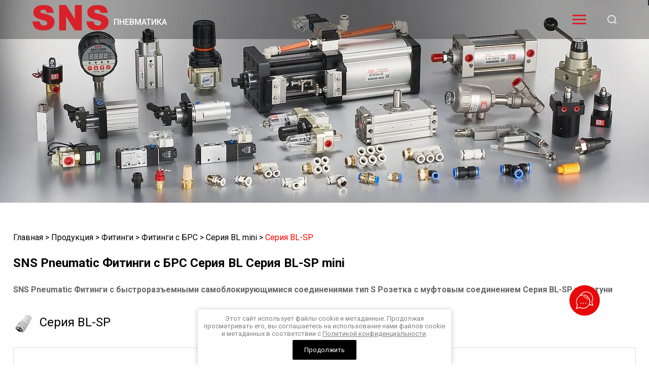

--- FILE ---
content_type: text/html; charset=utf-8
request_url: https://sns-rus.com/fitingi-s-brs-seriya-bl-2
body_size: 7457
content:
<!doctype html>
<html lang="en">
<head>
	<meta charset="UTF-8">
	<meta name="robots" content="all">
	<title>Фитинги с БРС Серия BL-SP Пневматические комплектующие SNS Pneumatic купить по лучшей цене в наличии с доставкой по России | Компания SNS RUS - пневматические комплектующие для предприятий, Москва</title>
	<meta name="description" content="Фитинги с БРС Серия BL Серия BL-SP У нас вы можете купить / заказать цанговые, муфтовые, резьбовые и с самоблокирующимися соединениями фитинги из нержавеющей стали для соединения пневматических трубопроводов и трубок из наличия и под заказ, с доставкой по России. 100% гарантия качества, техническое сопровождение, чертежи, консультации, скидки | Компания SNS RUS - пневматические комплектующие для предприятий">
	<meta name="keywords" content="Фитинги с БРС Серия BL Серия BL-SP, нержавеющая сталь, цанговые, муфтовые, с БРС, резьбовые, самозажимные, с зажимной гайкой, с накидной гайкой, Камоцци, Фесто, Пневмакс, ЕМС, СМСИ, Festo, Camozzi, Pneumax, Pnevmofit, Пневмофит, пневматические, EMC, SMC, СНС, SNS, pneumatic, пневматика, воздушный, высокого давления, химически стойкие, прямые, угловые, соединители, тройники, разветвители, Y-образные, T-образные">
	<meta name="viewport" content="width=device-width, initial-scale=1.0">
	<meta http-equiv="X-UA-Compatible" content="ie=edge">
	<link rel="stylesheet" href="/g/libs/jquery-slick/1.8.0/slick.css">
	<link rel="stylesheet" href="/g/libs/remodal/css/remodal.min.css">
	<link rel="stylesheet" href="/g/libs/lightgallery/v1.2.19/lightgallery.css">
	<link rel="stylesheet" href="https://cdnjs.cloudflare.com/ajax/libs//2.1.OwlCarousel26/assets/owl.theme.default.min.css">
	<link rel="stylesheet" href="/t/v3235/images/css/main_style.scss.css">
	<link rel="stylesheet" href="/t/v3235/images/css/site_addons.scss.css">
	<!-- JQuery -->
	<script src="/g/libs/jquery/2.2.4/jquery-2.2.4.min.js" type="text/javascript" ></script>
		<link rel="stylesheet" href="/g/css/styles_articles_tpl.css">

            <!-- 46b9544ffa2e5e73c3c971fe2ede35a5 -->
            <script src='/shared/s3/js/lang/ru.js'></script>
            <script src='/shared/s3/js/common.min.js'></script>
        <link rel='stylesheet' type='text/css' href='/shared/s3/css/calendar.css' /><link rel="stylesheet" href="/g/libs/lightgallery-proxy-to-hs/lightgallery.proxy.to.hs.min.css" media="all" async>
<script src="/g/libs/lightgallery-proxy-to-hs/lightgallery.proxy.to.hs.stub.min.js"></script>
<script src="/g/libs/lightgallery-proxy-to-hs/lightgallery.proxy.to.hs.js" async></script>
<link rel="icon" href="/favicon.svg" type="image/svg+xml">
	<!-- JQuery -->
	<script type="text/javascript" src="/g/s3/xapi/xapi.bundle.js"></script>
		
		<script>(function(a,m,o,c,r,m){a[m]={id:"427839",hash:"6f7d79c57c75694d17e343ef21c789bcd021a3fe21fd8bb30219e5fd3320f4ba",locale:"ru",inline:false,setMeta:function(p){this.params=(this.params||[]).concat([p])}};a[o]=a[o]||function(){(a[o].q=a[o].q||[]).push(arguments)};var d=a.document,s=d.createElement('script');s.async=true;s.id=m+'_script';s.src='https://gso.amocrm.ru/js/button.js';d.head&&d.head.appendChild(s)}(window,0,'amoSocialButton',0,0,'amo_social_button'));</script>
	
</head>
<body>
	
	<div class="wrapper">
		
				
		<header class="header">
			
			<div class="header-wrap">
				
				<div class="header-wrap__panel">
					
					<div class="header-wra__panel-in container_1">
						
						<div class="header-logo">
				
							<div class="header-logo__in">
																																
																										<a class="site-logo" href="https://sns-rus.com" style="max-width: 150px">
																												<img style="max-width: 150px" src="/thumb/2/S5mOG5jvjtFxdYGj1Xyvxg/150r/d/logo_1.png" alt="Другое">
																											</a>
																								</div>
							
																								<a href="https://sns-rus.com" class="header-company__text">
																																							<div class="header__company-desc">
												ПНЕВМАТИКА
											</div>
																											</a>
																						
						</div>
						
						<div class="header-menu">
								
							<ul>
							    							
							        							
							        							            <li class="">
							              <a href="/o-kompanii">О компании</a>
							        							        							
							    							
							        							            							                    </li>
							                							            							        							
							        							            <li class="">
							              <a href="/novosti-kompanii">Новости компании</a>
							        							        							
							    							
							        							            							                    </li>
							                							            							        							
							        							            <li class="">
							              <a href="https://sns-rus.com/produkciya-4">Продукция</a>
							        							        							
							    							
							        							            							                    </li>
							                							            							        							
							        							            <li class="has">
							              <a href="/innovacii-1">Инновации</a>
							        							        							
							    							
							        							            							                    </li>
							                							            							        							
							        							            <li class="">
							              <a href="/partnery">Партнеры</a>
							        							        							
							    							
							        							            							                    </li>
							                							            							        							
							        							            <li class="">
							              <a href="/kontakty-1">Контакты</a>
							        							        							
							    							
							        							            							                    </li>
							                							            							        							
							        							            <li class="">
							              <a href="/vakansii-kompanii">Вакансии компании</a>
							        							        							
							    							
							        							            							                    </li>
							                							            							        							
							        							            <li class="">
							              <a href="/user">Регистрация</a>
							        							        							
							    							    </li>
							</ul>
													</div>
						
						<div class="header-btn">
							
							<div class="header-burger">
													
								<div class="burger-btn">
									
									<span></span>
									
								</div>
								
								<div class="burger-menu">
									
									<ul class="menu-left"><li class="hasChild opened"><a href="/produkciya-4" ><span>Продукция</span><span class="arrow"></span></a><ul class="level-2"><li><a href="/blok" ><span>Подготовка воздуха</span><span class="arrow"></span></a></li><li><a href="/komponenty-uprvleniya" ><span>Компоненты управления</span><span class="arrow"></span></a></li><li><a href="/ispolnitelnye-mehanizmy" ><span>Исполнительные механизмы</span><span class="arrow"></span></a></li><li><a href="/vakuumnye-komponenty" ><span>Вакуумные компоненты</span><span class="arrow"></span></a></li><li><a href="/gidravlicheskie-komponenty" ><span>Гидравлические компоненты</span><span class="arrow"></span></a></li><li><a href="/specialnye-izdeliya" ><span>Специальные изделия</span><span class="arrow"></span></a></li><li class="opened"><a href="/fitingi" ><span>Фитинги</span><span class="arrow"></span></a></li><li><a href="/pnevmaticheskie-trubki" ><span>Пневматические трубки</span><span class="arrow"></span></a></li><li><a href="/obduvochnye-pistolety" ><span>Обдувочные пистолеты</span><span class="arrow"></span></a></li><li><a href="/pressy" ><span>Прессы</span><span class="arrow"></span></a></li><li><a href="/komponenty-podachi-sozh" ><span>Компоненты подачи СОЖ</span><span class="arrow"></span></a></li><li><a href="/zapchasti-i-remkomlekty" ><span>Запчасти и ремкомлекты</span><span class="arrow"></span></a></li></ul></li><li><a href="/svyazatsya-s-nami-1" ><span>Связаться с нами</span><span class="arrow"></span></a></li></ul>								</div>
								
							</div>
							
							<div class="header-btn__localization">
								
								<div class="localization-items">
									
																		
								</div>
								
							</div>
							
							<div class="header-btn__search">
								
								<span class="search-wrap"></span>
								
							</div>
							
						</div>
						
					</div>
					
				</div>
				
									<div class="header-wrap__banner">
						
						<span class="banner_span">
															<img src="/thumb/2/kZqZwSrQFsmBOeYpmzxXlw/r/d/1542575-7948.jpg" alt="">
													</span>
						
					</div>
								
			</div>
			
		</header>
		
		<section class="main main__in not_margin">
			<div class="hidden_search">
				<div class="hidden_search__inner">
					<form action="/search" method="get"  class="search-block__form">
					    <input name="search" type="text" class="search-block__input" value="" placeholder="Поиск"/>
					    <button class="search-block__btn"></button>
					<re-captcha data-captcha="recaptcha"
     data-name="captcha"
     data-sitekey="6LfLhZ0UAAAAAEB4sGlu_2uKR2xqUQpOMdxygQnA"
     data-lang="ru"
     data-rsize="invisible"
     data-type="image"
     data-theme="light"></re-captcha></form>
				</div>
			</div>
							<div class="site-path_wrap">
					
<div class="site-path" data-url="/fitingi-s-brs-seriya-bl-2"><a href="/"><span>Главная</span></a><span class='site-path__delimetr'> > </span><a href="/produkciya-4"><span>Продукция</span></a><span class='site-path__delimetr'> > </span><a href="/fitingi"><span>Фитинги</span></a><span class='site-path__delimetr'> > </span><a href="/fitingi-s-brs"><span>Фитинги с БРС</span></a><span class='site-path__delimetr'> > </span><a href="/seriya-bl"><span>Серия BL mini</span></a><span class='site-path__delimetr'> > </span><span>Серия BL-SP</span></div>				</div>
						<div class="main-wrap container_3">
				
								<div class="site_right">
					<div class="main-top__panel main-top__panel__in">
													<div class="site-title site-title__in">
								<h1>SNS Pneumatic Фитинги с БРС Серия BL Серия BL-SP mini</h1>
							</div>
											</div>	<div class="my-block">
		<div class="my-block__inner">
							<div class="my-block__text"><h4>SNS Pneumatic Фитинги с быстроразъемными самоблокирующимися соединениями тип S Розетка с муфтовым соединением Серия BL-SP&nbsp;из латуни</h4></div>
						<div class="my-block__title">
									<div class="icon">
						<img src="/thumb/2/hzCSBwpjXhT3TWtyUWy2qg/150r/d/437.jpg" alt="Серия BL-SP">
					</div>
								<div class="title">
					Серия BL-SP
				</div>
			</div>
			<div class="my-block__tabs">
				<div class="my-block__tabs-left">
																		<div class="my-block__tabs-body active">
																									<div class="text"><a class="highslide" href="/thumb/2/u69CFFyoIEtgduV3zgcCWg/r/d/bl-sp-s-300.jpg" onclick="return hs.expand(this)"><img alt="BL-SP-S-300" g="" src="/d/bl-sp-s-300.jpg" style="border-width:0" title="" /> </a></div>
															</div>
																								<div class="my-block__tabs-body">
																									<div class="text"><a class="highslide" href="/thumb/2/PV2ynZINLWa9iYoheLYldA/r/d/bl-301.jpg" onclick="return hs.expand(this)"><img alt="BL-301" g="" src="/d/bl-301.jpg" style="border-width:0" title="" /> </a></div>
															</div>
																								<div class="my-block__tabs-body">
																									<div class="text"><a class="highslide" href="/thumb/2/u1Jd3pusrmV1GgpYHBF7IQ/r/d/bl-sp-s-302.jpg" onclick="return hs.expand(this)"><img alt="BL-SP-S-302" g="" src="/d/bl-sp-s-302.jpg" style="border-width:0" title="" /> </a></div>
															</div>
															</div>
				<div class="my-block__tabs-right">
																		<div class="my-block__tabs-title">
								<a href="javascript:void(0);" class="active">Схема</a>
							</div>
																								<div class="my-block__tabs-title">
								<a href="javascript:void(0);">Параметры</a>
							</div>
																								<div class="my-block__tabs-title">
								<a href="javascript:void(0);">Чертеж</a>
							</div>
															</div>
			</div>
							<div class="my-block__text"><a class="highslide" href="/thumb/2/EwB9Fc_vWHuSsUk_X_uHXg/r/d/437.jpg" onclick="return hs.expand(this)"><img alt="437" height="160" src="/thumb/2/663MMtGXsNFd2ZuLyPldPQ/180r160/d/437.jpg" style="border-width: 0" width="139" /></a></div>
						<div class="my-block__up-btn">
				<a href="javascript:void(0);">Вернуться наверх</a>
			</div>
					</div>
	</div>
</div>
</div>
		
		</section>
		
				
		<footer class="footer">
			
			<div class="footer-top">
				
				<div class="footer-top__wrap container_2">
					
					<div class="footer-top__left">
						
						<div class="footer-info">
							
							<div class="footer-info__title">Контакты</div>
							
							<div class="footer-info__items">
								
																	<div class="footer-phones__item">
										<div class="footer-phones__title title-in">
											Горячая линия / Москва:
										</div>
										
										<div class="footer-phones__text">
																							<a href="tel:8 (800) 302-42-28">8 (800) 302-42-28</a>
																					</div>
									</div>
																
																	<div class="footer-fax__item">
										
										<div class="footer-fax__title title-in">
											Офис Новосибирск
										</div>
										
										<div class="footer-fax__text">
																							<a href="tel:8 (383) 202-12-31">8 (383) 202-12-31</a>
																					</div>
										
									</div>
																
																	<div class="footer-working__item">
										
										<div class="footer-working__title title-in">
											с 9:00 до 17:00 в будние дни
										</div>
										
										<div class="footer-working__text">
											
										</div>
										
									</div>
																
																	<div class="footer-mail__item">
										
										<div class="footer-mail__title title-in">
											
										</div>
										
										<div class="footer-mail__text">
																							<a href="maito:info@sns-rus.com">info@sns-rus.com</a>
																					</div>
									
									</div>
																
																	<div class="footer-addres__item">
										
										<div class="footer-addres__title title-in">
											Адрес компании:
										</div>
										
										<div class="footer-addres__text">
											г. Москва, Дмитровское ш, д.85, офис 309<br />
<br />
г. Новосибирск, ул. Дмитрия Донского, д.33, офис 306
										</div>
										
									</div>
																
							</div>
							
						</div>
						
					</div>
					
					<div class="footer-top__right">
						
						<div class="footer-social">
							
							<div class="footer-social__title">Поделиться</div>
							
							<div class="footer-social__items">
								
																	 <div class="social__item">
									 	
									 	<a href="http://wa.me/79163475848">
									 														<img src="/thumb/2/bWeo5qkM6VTCIq5y_wDa1w/r/d/whatsup_01.png" alt="">
																				 	</a>
									 	
									 </div>
							 									
							</div>
							
						</div>
						
					</div>
					
				</div>
				
			</div>
			
			<div class="footer-bottom">
				
				<div class="footer-bottom__wrap container_2">
					
											<div class="site-copy">
							<div>Copyright &copy; 2023</div>
							<a class="privacy_policy" href="/politika-konfidencialnosti">Политика конфиденциальности</a>
						</div>
										
					<div class="site-info">
						
													<div class="site-counters"><!-- Yandex.Metrika counter -->
<script type="text/javascript" >
   (function(m,e,t,r,i,k,a){m[i]=m[i]||function(){(m[i].a=m[i].a||[]).push(arguments)};
   m[i].l=1*new Date();
   for (var j = 0; j < document.scripts.length; j++) {if (document.scripts[j].src === r) { return; }}
   k=e.createElement(t),a=e.getElementsByTagName(t)[0],k.async=1,k.src=r,a.parentNode.insertBefore(k,a)})
   (window, document, "script", "https://mc.yandex.ru/metrika/tag.js", "ym");

   ym(96204236, "init", {
        clickmap:true,
        trackLinks:true,
        accurateTrackBounce:true,
        webvisor:true
   });
</script>
<noscript><div><img src="https://mc.yandex.ru/watch/96204236" style="position:absolute; left:-9999px;" alt="" /></div></noscript>
<!-- /Yandex.Metrika counter -->
<!--__INFO2026-01-21 22:43:47INFO__-->
</div>
												
							                        <div class="megagroup">
	                            <span style='font-size:14px;' class='copyright'><!--noindex-->Создание, <span style="text-decoration:underline; cursor: pointer;" onclick="javascript:window.open('https://megagr'+'oup.ru/?utm_referrer='+location.hostname)" class="copyright">разработка сайта</span> — студия Мегагрупп.ру.<!--/noindex--></span>
	                        </div> <!-- .footer-copyright -->
	                     
						
					</div>
					
					<div class="site-info__right">
						
						<span class="title-left">Платформа для совместной работы:</span>
						<span class="title-middle">Техническая поддержка:</span>
						<span class="title-right">SNS пневматика</span>
						
					</div>
					
				</div>
				
			</div>
			
		</footer>
		
	</div>
	<div class="fixed-button-blocks">
		<div class="fixed-button-blocks__btn">
			<a href="javascript:void(0);">
				<span>
					<img src="/t/v3235/images/images/icon_arrow.png" alt="">
				</span>
				Служба поддержки клиентов
			</a>
		</div>
		<div class="fixed-button-blocks__body">
							<div class="fixed-button-blocks__list">
											<div class="fixed-button-blocks__item">
							<a href="https://sns-rus.com/svyazatsya-s-nami-1" class="popup_btn" data-remodal-target="fixed_popup" data-api-url="/-/x-api/v1/public/?method=form/postform&param[form_id]=8853708&param[tpl]=global:shop2.form.minimal.tpl&param[hide_title]=0&param[placeholdered_fields]=0&param[product_name]=" data-name="Блок подготовки воздуха">
								<span class="fixed-button-blocks__item-image">
									<img src="/thumb/2/Ac-8lo0g3NsqRIVw_9vv-w/400r/d/5.png" alt="Блок подготовки воздуха">
								</span>
								<span class="fixed-button-blocks__item-name">Блок подготовки воздуха</span>
							</a>
						</div>
											<div class="fixed-button-blocks__item">
							<a href="https://sns-rus.com/svyazatsya-s-nami-1" class="popup_btn" data-remodal-target="fixed_popup" data-api-url="/-/x-api/v1/public/?method=form/postform&param[form_id]=8853708&param[tpl]=global:shop2.form.minimal.tpl&param[hide_title]=0&param[placeholdered_fields]=0&param[product_name]=" data-name="Пневмоцилиндр">
								<span class="fixed-button-blocks__item-image">
									<img src="/thumb/2/jqVYccbtP7PopQVRNcJ-lg/400r/d/3.png" alt="Пневмоцилиндр">
								</span>
								<span class="fixed-button-blocks__item-name">Пневмоцилиндр</span>
							</a>
						</div>
									</div>
										<div class="fixed-button-blocks__text"><p><a href="/svyazatsya-s-nami-1"><span style="color:#e74c3c;"><b>НАПИШИТЕ </b><strong>НАМ</strong></span></a></p>

<p><a href="http://wa.me/79163475848"><span style="color:#ffffff;"><b><span style="background-color:#27ae60;">WATSAPP</span></b></span></a></p>

<p><a href="tel:8(800)302-42-28"><span style="color:#ffffff;"><span style="background-color:#3498db;">ПОЗВОНИТЕ НАМ</span></span></a></p></div>
					</div>
	</div>
<script src="/t/v3235/images/js/flexmenu.min.js" charset="utf-8"></script>
<script src="/g/libs/remodal/custom/js/remodal.min.js"></script>
<script src="/g/s3/misc/form/1.2.0/s3.form.js" type="text/javascript"></script>
<script src="/g/libs/jquery-slick/1.9.0/slick.min.js" charset="utf-8"></script>

<script src="/t/v3235/images/js/swiper.min.js" charset="utf-8"></script>
<script src="https://cdnjs.cloudflare.com/ajax/libs/OwlCarousel2/2.3.4/owl.carousel.min.js"></script>
    
    
<script src="/g/libs/lightgallery/v1.2.19/lightgallery.js" charset="utf-8"></script>
<script src="/t/v3235/images/js/site_addons.js"></script>
	<script src="/t/v3235/images/js/main.js" charset="utf-8"></script>
<div class="remodal" data-remodal-id="fixed_popup" role="dialog" data-remodal-options="hashTracking: false">
	<button data-remodal-action="close" class="close-button"><span>&nbsp;</span></button>
</div>
<link rel="stylesheet" href="/t/v3235/images/css/ors_privacy.scss.css">
<script src="/t/v3235/images/js/ors_privacy.js"></script>

<div class="cookies-warning cookies-block-js">
	<div class="cookies-warning__body">
		Этот сайт использует файлы cookie и метаданные. 
Продолжая просматривать его, вы соглашаетесь на использование нами файлов cookie и метаданных в соответствии 
с <a target="_blank" href="/politika-konfidencialnosti">Политикой конфиденциальности</a>. <br>
		<div class="cookies-warning__close gr-button-5 cookies-close-js">
			Продолжить
		</div>
	</div>
</div>
<!-- assets.bottom -->
<!-- </noscript></script></style> -->
<script src="/my/s3/js/site.min.js?1768978399" ></script>
<script >/*<![CDATA[*/
var megacounter_key="d68513ff6316ad54ee1b2f77bfaf4cbf";
(function(d){
    var s = d.createElement("script");
    s.src = "//counter.megagroup.ru/loader.js?"+new Date().getTime();
    s.async = true;
    d.getElementsByTagName("head")[0].appendChild(s);
})(document);
/*]]>*/</script>
<script >/*<![CDATA[*/
$ite.start({"sid":5181522,"vid":5230701,"aid":4443314,"stid":4,"cp":21,"active":true,"domain":"sns-rus.com","lang":"ru","trusted":false,"debug":false,"captcha":3,"onetap":[{"provider":"vkontakte","provider_id":"51971224","code_verifier":"x1jc2N2OY3UkYlxQYDjY5mMZT2yYxEFDNETMdczYWMY"}]});
/*]]>*/</script>
<!-- /assets.bottom -->
</body>
</html>

--- FILE ---
content_type: text/css
request_url: https://sns-rus.com/t/v3235/images/css/site_addons.scss.css
body_size: 18278
content:
.main-wrap {
  display: flex;
  flex-wrap: wrap;
  align-items: flex-start;
  margin-bottom: 100px; }

.site-path {
  width: 100%;
  margin-bottom: 45px; }

.site_left {
  width: 280px;
  flex: none;
  margin-right: 40px; }
  .site_left .menu-left {
    margin-bottom: 50px; }

.site_right {
  width: calc(100% - 320px);
  flex: auto; }

h1 {
  margin-top: 0; }

.menu-left {
  border: 1px solid #dcdcdc; }
  .menu-left li:not(:last-child) {
    border-bottom: 1px solid #dcdcdc; }
    .menu-left li a {
      display: flex;
      text-decoration: none;
      align-items: center;
      padding: 10px 20px;
      color: #666;
      transition: all 0.3s ease;
      font-size: 16px; }
      .menu-left li a:hover {
        color: #fff;
        background: #d82128; }
        .menu-left li a:hover .arrow {
          filter: brightness(0) invert(1); }
    .menu-left li li a:hover .arrow {
      filter: brightness(1) invert(0); }
    .menu-left li.active > a {
      font-weight: bold;
      color: #d82128;
      background: none; }
    .menu-left li.hasChild.opened > a {
      color: #fff;
      background: #d82128; }
      .menu-left li.hasChild.opened > a > .arrow {
        background-image: url("data:image/svg+xml,%3Csvg xmlns='http://www.w3.org/2000/svg' xmlns:xlink='http://www.w3.org/1999/xlink' width='14px' height='2px'%3E%3Cpath fill-rule='evenodd' fill='rgb(245, 248, 253)' d='M0.000,-0.000 L14.000,-0.000 L14.000,2.000 L0.000,2.000 L0.000,-0.000 Z'/%3E%3C/svg%3E"); }
      .menu-left li.hasChild.opened > ul {
        display: block; }
      .menu-left li.hasChild.active > a {
        color: #fff;
        background: #d82128; }
      .menu-left li.hasChild.active > a > .arrow {
        background-image: url("data:image/svg+xml,%3Csvg xmlns='http://www.w3.org/2000/svg' xmlns:xlink='http://www.w3.org/1999/xlink' width='14px' height='2px'%3E%3Cpath fill-rule='evenodd' fill='rgb(245, 248, 253)' d='M0.000,-0.000 L14.000,-0.000 L14.000,2.000 L0.000,2.000 L0.000,-0.000 Z'/%3E%3C/svg%3E"); }
      .menu-left li.hasChild > a {
        padding-right: 50px;
        position: relative; }
      .menu-left li.hasChild > a .arrow {
        width: 48px;
        top: 0;
        bottom: 0;
        right: 0;
        position: absolute;
        margin-left: auto;
        flex: none;
        cursor: pointer;
        background: url("data:image/svg+xml,%3Csvg xmlns='http://www.w3.org/2000/svg' xmlns:xlink='http://www.w3.org/1999/xlink' width='14px' height='14px'%3E%3Cpath fill-rule='evenodd' fill='rgb(102, 102, 102)' d='M14.000,8.000 L8.000,8.000 L8.000,14.000 L6.000,14.000 L6.000,8.000 L-0.000,8.000 L-0.000,6.000 L6.000,6.000 L6.000,-0.000 L8.000,-0.000 L8.000,6.000 L14.000,6.000 L14.000,8.000 Z'/%3E%3C/svg%3E") 50% no-repeat; }
  .menu-left li ul {
    display: none;
    border: none;
    background: #eee; }
    .menu-left li ul li {
      border: none !important; }
      .menu-left li ul li a {
        font-size: 15px;
        color: #000;
        padding: 10px 20px; }
      .menu-left li ul li a:hover {
        color: #d82128;
        background: none; }

.products-block__text {
  margin-bottom: 30px;
  font-size: 16px;
  color: #666;
  font-weight: normal;
  line-height: 1.75; }
  .products-block__inner {
    display: flex;
    flex-wrap: wrap;
    align-items: flex-start;
    margin-bottom: 45px; }
  .products-block__item {
    width: 25%;
    margin: 0;
    border: 1px solid #ddd;
    position: relative; }
    @media (max-width: 1280px) {
  .products-block__item {
    width: 33.3%; } }
    @media (max-width: 900px) {
  .products-block__item {
    width: 50%; } }
    @media (max-width: 550px) {
  .products-block__item {
    width: 100%; } }
    .products-block__item:hover .products-block__item-hover {
      opacity: 1;
      visibility: visible; }
    .products-block__item a {
      text-decoration: none; }
  .products-block__item-flag {
    position: absolute;
    top: 0;
    right: 0;
    font-size: 12px;
    font-weight: 500;
    color: #fff;
    padding: 7px 5px;
    width: 62px;
    height: 62px;
    text-align: right; }
    .products-block__item-flag:before {
      content: '';
      position: absolute;
      top: 0;
      left: 0;
      bottom: 0;
      right: 0;
      background: url("data:image/svg+xml,%3Csvg xmlns='http://www.w3.org/2000/svg' xmlns:xlink='http://www.w3.org/1999/xlink' width='61px' height='62px'%3E%3Cimage x='0px' y='0px' width='61px' height='62px' xlink:href='[data-uri]' /%3E%3C/svg%3E") top 0 right 0 no-repeat; }
    .products-block__item-flag span {
      position: relative;
      z-index: 5; }
  .products-block__item-image {
    display: block;
    text-align: center;
    position: relative;
    padding-top: 100%; }
    .products-block__item-image img {
      position: absolute;
      top: 0;
      right: 0;
      bottom: 0;
      left: 0;
      width: 100%;
      height: 100%;
      max-width: 100%;
      object-fit: scale-down; }
  .products-block__item-name {
    display: block;
    white-space: nowrap;
    -ms-text-overflow: ellipsis;
    text-overflow: ellipsis;
    color: #777;
    font-size: 16px;
    text-align: center;
    padding: 10px 20px;
    overflow: hidden; }
  .products-block__item-hover {
    background: rgba(216, 33, 40, 0.8);
    padding: 10px;
    position: absolute;
    display: flex;
    flex-direction: column;
    align-items: center;
    justify-content: center;
    top: 0;
    bottom: 0;
    left: 0;
    right: 0;
    transition: all 0.3s ease;
    opacity: 0;
    visibility: hidden;
    color: #fff;
    font-size: 14px;
    pointer-events: none; }
    .products-block__item-hover .icon {
      width: 60px;
      height: 60px;
      margin-bottom: 15px;
      background: url('../images/icon_list.png') 50% no-repeat;
      border: 1px solid #fff;
      border-radius: 100%; }

.main__in {
  padding-top: 0; }

.site-path_wrap {
  padding: 50px 0 0px; }
  .site-path_wrap a {
    color: #000;
    text-decoration: none;
    transition: 0.3s; }
    .site-path_wrap a span {
      color: #000; }
      .site-path_wrap a span:hover {
        color: red; }
    .site-path_wrap a:hover {
      color: red; }
  .site-path_wrap span {
    color: red; }
  .site-path_wrap .site-path__delimetr {
    color: #000; }
  @media (max-width: 1024px) {
  .site-path_wrap {
    box-shadow: unset; } }
  .site-path_wrap .site-path {
    max-width: 1460px;
    width: 100%;
    margin: 0 auto; }
    @media (max-width: 1024px) {
  .site-path_wrap .site-path {
    width: 100%; } }

.site-path_wrap .site-path {
  margin-bottom: 20px; }

.main__in {
  position: relative; }
  @media (max-width: 1024px) {
    .main__in .hidden_search {
      margin: 0 -30px; } }

.hidden_search {
  background: #eee;
  padding: 20px;
  box-sizing: border-box;
  display: none; }
  @media (max-width: 480px) {
  .hidden_search {
    display: block; } }
  .hidden_search__inner {
    width: 100%;
    max-width: 502px;
    margin: 0 auto; }
    .hidden_search__inner form {
      display: flex;
      align-items: center;
      padding: 0 20px;
      position: relative; }
      @media (max-width: 768px) {
  .hidden_search__inner form {
    padding: 0; } }
      .hidden_search__inner form input {
        font-size: 16px;
        font-weight: normal;
        color: #000;
        border: none;
        outline: none;
        padding: 15px 35px;
        box-sizing: border-box;
        flex: auto;
        background: #fff;
        border: 1px solid #dcdcdc;
        transition: all 0.3s ease;
        padding-right: 70px; }
      .hidden_search__inner form input::placeholder {
        color: rgba(51, 51, 51, 0.4); }
      .hidden_search__inner form input:hover, .hidden_search__inner form input:focus {
        border-color: #000; }
      .hidden_search__inner form button {
        width: 30px;
        height: 30px;
        border: none;
        border-radius: 0;
        padding: 0;
        outline: none;
        cursor: pointer;
        background: url("data:image/svg+xml,%3Csvg xmlns='http://www.w3.org/2000/svg' class='' width='17' height='17' viewBox='0 0 17 17' aria-hidden='true'%3E%3Cpath class='cls-1' d='M16.709,16.719a1,1,0,0,1-1.412,0l-3.256-3.287A7.475,7.475,0,1,1,15,7.5a7.433,7.433,0,0,1-1.549,4.518l3.258,3.289A1,1,0,0,1,16.709,16.719ZM7.5,2A5.5,5.5,0,1,0,13,7.5,5.5,5.5,0,0,0,7.5,2Z' fill='%23858585'/%3E%3C/svg%3E") 50% no-repeat;
        position: absolute;
        right: 35px;
        top: calc(50% - 15px); }

@media (max-width: 550px) {
  .slider-item__bottom .slider-item__title {
    font-size: 14px; } }

.main-slider__items {
  margin: 0; }
  .main-slider__items .slick-list {
    margin: 0 -15px; }
  .main-slider__items .slick-slide > div {
    padding: 15px;
    box-sizing: border-box;
    width: 100%; }
    @media (max-width: 980px) {
      .main-slider__items .slick-slide > div {
        padding: 5px; } }
  .main-slider__item {
    margin: 0; }
  .main-slider .slick-dots {
    margin: 20px 0 0;
    display: flex;
    flex-wrap: wrap;
    align-items: center;
    justify-content: center;
    width: 100%;
    gap: 10px; }
  .main-slider .slick-dots li.slick-active button {
    background: #d82128;
    border: 2px solid transparent;
    border-color: #d82128; }
    .main-slider .slick-dots li button {
      width: 8px;
      height: 8px;
      border: none;
      border-radius: 100%;
      padding: 0;
      font-size: 0;
      outline: none;
      cursor: pointer;
      background: rgba(0, 0, 0, 0.2);
      -webkit-box-sizing: content-box;
      -moz-box-sizing: content-box;
      box-sizing: content-box; }

img {
  max-width: 100%; }

.fixed-button-blocks {
  position: fixed;
  z-index: 99;
  right: 0px;
  top: 30%;
  background: rgba(0, 0, 0, 0.5);
  transition: all 0.35s;
  display: flex;
  flex-direction: column;
  max-width: 130px;
  transition: all 0.6s ease;
  opacity: 0; }
  .fixed-button-blocks.visible {
    opacity: 1; }
  @media (max-width: 980px) {
  .fixed-button-blocks {
    display: none; } }
  .fixed-button-blocks.active {
    top: 20%;
    max-width: 320px; }
  .fixed-button-blocks.active .fixed-button-blocks__btn a span {
    transform: rotate(90deg);
    right: 120px;
    animation: aniTondown 1.5s infinite; }
  .fixed-button-blocks:hover {
    background: rgba(0, 0, 0, 0.6); }
  .fixed-button-blocks__btn {
    margin-left: auto;
    max-width: 130px; }
  .fixed-button-blocks__btn a {
    display: inline-block;
    text-decoration: none;
    color: #fff;
    padding: 20px;
    box-sizing: border-box;
    position: relative;
    padding-left: 50px;
    text-align: right;
    font-size: 14px;
    font-weight: normal;
    line-height: normal; }
    .fixed-button-blocks__btn a span {
      display: inline-block;
      position: absolute;
      top: calc(50% - 10px);
      right: 110px;
      width: 20px;
      height: 20px;
      background: url('../images/icon_arrow.png') 50%/18px no-repeat;
      animation: aniLeftright 1.5s infinite; }
  .fixed-button-blocks__body {
    display: none;
    max-height: 50vh;
    overflow: auto;
    padding-bottom: 10px; }
  .fixed-button-blocks__list {
    display: flex;
    flex-wrap: wrap;
    width: 90%;
    margin: 0 auto; }
  .fixed-button-blocks__item {
    width: 50%;
    border: 1px solid rgba(255, 255, 255, 0.5);
    margin: 0 -1px -1px 0;
    padding: 10px; }
  .fixed-button-blocks__item:hover .fixed-button-blocks__item-image img {
    transform: scale(1.2); }
  .fixed-button-blocks__item a {
    text-decoration: none; }
  .fixed-button-blocks__item-image {
    font-size: 0;
    overflow: hidden;
    position: relative;
    padding-top: 100%;
    display: block;
    width: 100%; }
  .fixed-button-blocks__item-image img {
    transition: all 0.6s ease;
    position: absolute;
    top: 0;
    right: 0;
    bottom: 0;
    left: 0;
    width: 100%;
    height: 100%;
    object-fit: scale-down;
    will-change: transform; }
  .fixed-button-blocks__item-name {
    text-align: center;
    display: block;
    width: 100%;
    color: #fff;
    margin-top: 10px; }
  .fixed-button-blocks__text {
    width: 90%;
    margin: 10px auto 0;
    color: #fff;
    text-align: center; }

@keyframes aniLeftright {
  0% {
    right: 110px; }

  50% {
    right: 115px; }

  100% {
    right: 110px; } }

@keyframes aniTondown {
  0% {
    top: 50px; }

  50% {
    top: 55px; }

  100% {
    top: 50px; } }

html.remodal-is-locked {
  overflow: hidden;
  touch-action: none; }

.remodal, [data-remodal-id] {
  display: none; }

.remodal-overlay {
  position: fixed;
  z-index: 1999;
  top: -5000px;
  right: -5000px;
  bottom: -5000px;
  left: -5000px;
  display: none;
  background: rgba(0, 0, 0, 0.5); }

.remodal-wrapper {
  position: fixed;
  z-index: 2000;
  top: 0;
  right: 0;
  bottom: 0;
  left: 0;
  display: none;
  overflow: auto;
  text-align: center;
  -webkit-overflow-scrolling: touch; }

.remodal-wrapper:after {
  display: inline-block;
  height: 100%;
  margin-left: -0.05em;
  content: ""; }

.remodal-overlay, .remodal-wrapper {
  backface-visibility: hidden; }

.remodal {
  position: relative;
  outline: 0;
  text-size-adjust: 100%;
  box-sizing: border-box;
  width: 100%;
  margin-bottom: 10px;
  transform: translate3d(0, 0, 0);
  color: #2b2e38; }

.remodal-is-initialized {
  display: inline-block; }

.remodal-close, .remodal-close:before {
  top: 0;
  display: block;
  width: 35px;
  left: 0; }

.remodal-bg.remodal-is-opened, .remodal-bg.remodal-is-opening {
  filter: blur(3px); }

.remodal-overlay.remodal-is-closing, .remodal-overlay.remodal-is-opening {
  animation-duration: 0.3s;
  animation-fill-mode: forwards; }

.remodal-overlay.remodal-is-opening {
  animation-name: remodal-overlay-opening-keyframes; }

.remodal-overlay.remodal-is-closing {
  animation-name: remodal-overlay-closing-keyframes; }

.remodal.remodal-is-closing, .remodal.remodal-is-opening {
  animation-duration: 0.3s;
  animation-fill-mode: forwards; }

.remodal.remodal-is-opening {
  animation-name: remodal-opening-keyframes; }

.remodal.remodal-is-closing {
  animation-name: remodal-closing-keyframes; }

.remodal, .remodal-wrapper:after {
  vertical-align: middle; }

.remodal-close {
  position: absolute;
  overflow: visible;
  height: 35px;
  margin: 0;
  padding: 0;
  cursor: pointer;
  transition: color 0.2s;
  text-decoration: none;
  color: #95979c;
  border: 0;
  outline: 0;
  background: 0 0; }

.remodal-close:focus, .remodal-close:hover {
  color: #2b2e38; }

.remodal-close:before {
  font-family: Arial, "Helvetica CY", "Nimbus Sans L", sans-serif !important;
  font-size: 25px;
  line-height: 35px;
  position: absolute;
  content: "\00d7";
  text-align: center; }

.remodal-cancel, .remodal-confirm {
  font: inherit;
  display: inline-block;
  overflow: visible;
  min-width: 110px;
  margin: 0;
  padding: 12px 0;
  cursor: pointer;
  transition: background 0.2s;
  text-align: center;
  vertical-align: middle;
  text-decoration: none;
  border: 0;
  outline: 0; }

.remodal-confirm {
  color: #fff;
  background: #81c784; }

.remodal-confirm:focus, .remodal-confirm:hover {
  background: #66bb6a; }

.remodal-cancel {
  color: #fff;
  background: #e57373; }

.remodal {
  max-width: 400px;
  background: #fff;
  vertical-align: middle;
  position: relative;
  padding: 20px;
  text-align: left; }
  .remodal .close-button {
    position: absolute;
    top: 10px;
    right: 10px;
    width: 35px;
    height: 35px;
    cursor: pointer;
    border: none;
    box-shadow: none;
    background: url("data:image/svg+xml,%3Csvg viewBox='0 0 20 20' id='icon_shop_close_small' xmlns='http://www.w3.org/2000/svg'%3E%3Cpath fill-rule='evenodd' clip-rule='evenodd' d='M11.414 10l4.293 4.293a1 1 0 01-1.414 1.414L10 11.414l-4.293 4.293a1 1 0 01-1.414-1.414L8.586 10 4.293 5.707a1 1 0 011.414-1.414L10 8.586l4.293-4.293a1 1 0 111.414 1.414L11.414 10z'%3E%3C/path%3E%3C/svg%3E") 50%/20px no-repeat;
    border: 1px solid #ccc;
    transition: all 0.3s ease; }
  .remodal .close-button:hover {
    border-color: #000; }
  .remodal .close-button span {
    display: none; }
  .remodal .tpl-anketa__title {
    font-size: 24px;
    font-weight: 500;
    color: #000;
    margin-bottom: 10px;
    padding-right: 30px; }
  .remodal .tpl-anketa form .tpl-field {
    margin-top: 10px; }
    .remodal .tpl-anketa form .tpl-field button {
      display: inline-block;
      border-radius: 5px;
      cursor: pointer;
      outline: none;
      font-size: 14px;
      padding: 15px 30px;
      transition: all 0.3s ease;
      border: none;
      background: #000;
      color: #fff; }
    .remodal .tpl-anketa form .tpl-field button:hover {
      background: #d82128; }
    .remodal .tpl-anketa form input[type="text"], .remodal .tpl-anketa form input[type="number"], .remodal .tpl-anketa form select, .remodal .tpl-anketa form textarea {
      width: 100%;
      outline: none;
      padding: 10px;
      font-size: 14px;
      color: #000;
      border: 1px solid #ccc;
      transition: all 0.3s ease;
      border-radius: 5px; }
    .remodal .tpl-anketa form input[type="text"]:hover, .remodal .tpl-anketa form input[type="number"]:hover, .remodal .tpl-anketa form select:hover, .remodal .tpl-anketa form textarea:hover {
      border-color: #000; }

.remodal-cancel:focus, .remodal-cancel:hover {
  background: #ef5350; }

.remodal-cancel::-moz-focus-inner, .remodal-close::-moz-focus-inner, .remodal-confirm::-moz-focus-inner {
  padding: 0;
  border: 0; }

@keyframes remodal-opening-keyframes {
  from {
    transform: scale(1.05);
    opacity: 0; }

  to {
    transform: none;
    opacity: 1;
    filter: blur(0); } }

@keyframes remodal-closing-keyframes {
  from {
    transform: scale(1);
    opacity: 1; }

  to {
    transform: scale(0.95);
    opacity: 0;
    filter: blur(0); } }

@keyframes remodal-overlay-opening-keyframes {
  from {
    opacity: 0; }

  to {
    opacity: 1; } }

@keyframes remodal-overlay-closing-keyframes {
  from {
    opacity: 1; }

  to {
    opacity: 0; } }

.hide {
  display: none !important; }

.header-burger .menu-left {
  padding: 0 30px;
  order: 999;
  border: none; }
  .header-burger .menu-left li {
    border-bottom-color: rgba(238, 238, 238, 0.3); }
    .header-burger .menu-left li.active a {
      color: #000; }
    .header-burger .menu-left li.active > a {
      color: #fff; }
    .header-burger .menu-left li a {
      color: #fff; }

.header-burger.active_in .burger-menu {
  display: flex;
  flex-direction: column; }

@media (max-width: 980px) {
  .site_left {
    display: none; } }

.slider-item__bottom .slider-item__title {
  text-align: center; }

.main-slider__items .slick-track {
  display: flex !important; }
  .main-slider__items .slick-track .slick-slide {
    display: flex !important;
    height: auto; }
    .main-slider__items .slick-track .slick-slide > div {
      display: flex;
      flex: auto;
      height: auto; }
    .main-slider__items .slick-track .slick-slide > div a {
      font-size: inherit;
      text-decoration: none;
      color: inherit; }
    .main-slider__items .slick-track .slick-slide > div a:hover {
      text-decoration: underline; }

.header-wrap__panel {
  z-index: 9999; }

.main__in.not_margin {
  margin-top: 0 !important; }

.left_red_block__top {
  padding: 30px 20px;
  border: 1px solid #dcdcdc;
  border-bottom: none; }
  .left_red_block__title {
    font-size: 15px;
    font-weight: normal;
    color: #666;
    margin-bottom: 10px;
    padding-left: 30px;
    background: url('../images/tel_icon111.png') top 50% left 0 no-repeat; }
  .left_red_block__phones .phone_item {
    margin-bottom: 8px; }
    .left_red_block__phones .phone_item a {
      text-decoration: none;
      font-size: 24px;
      color: #d82128;
      font-weight: bold; }
    .left_red_block__phones .phone_item a:hover {
      text-decoration: underline; }
  .left_red_block__schedule {
    font-size: 12px;
    font-weight: normal;
    color: #999; }
  .left_red_block__list {
    display: flex;
    flex-wrap: wrap; }
  .left_red_block__list-item {
    background: #f7f7f7;
    padding: 10px;
    width: 50%;
    border: 1px solid #dcdcdc;
    margin: 0 -1px -1px 0; }
  .left_red_block__list-item a {
    display: flex;
    flex-direction: column;
    text-decoration: none;
    align-items: center; }
    .left_red_block__list-item a:hover {
      text-decoration: underline; }
    .left_red_block__list-item a .image {
      margin-bottom: 10px; }
    .left_red_block__list-item a .image img {
      max-width: 40px;
      max-height: 50px; }
    .left_red_block__list-item a .title {
      display: block;
      text-align: center;
      width: 100%;
      font-size: 12px;
      color: #6c6a77; }

.container_3 {
  max-width: 1460px; }
  @media (max-width: 1366px) {
  .container_3 {
    width: 96%; } }

.footer-info__items .footer-addres__item {
  flex-wrap: wrap; }

.footer-info__items .footer-addres__item {
  flex-wrap: wrap; }

.footer-addres__title {
  margin-bottom: 10px; }

@media (max-width: 1710px) {
    .site-path_wrap .site-path {
      width: 86%; } }
  @media (max-width: 1366px) {
  .site-path_wrap .site-path {
    width: 96%; } }
  @media (max-width: 1280px) {
  .site-path_wrap .site-path {
    width: 96%; } }

@media (max-width: 480px) {
  .main .hidden_search {
    margin: 0; }

  .main.main__in .hidden_search {
    margin: 0 -30px; } }

.page_blocks a {
  text-decoration: none; }

.innovation-f-block__inner {
  display: flex;
  width: 47%; }
  @media (max-width: 1024px) {
  .innovation-f-block__inner {
    width: 100%; } }
    @media (max-width: 1024px) and (max-width: 700px) {
    .innovation-f-block__inner {
      flex-direction: column; } }

.innovation-f-block__image {
  width: 53%;
  font-size: 0; }
  @media (max-width: 1024px) {
  .innovation-f-block__image {
    width: 100%; } }
  .innovation-f-block__image .innovation-f-block ~ .innovation-f-block__body:before {
    content: '';
    position: absolute;
    top: calc(50% - 9px);
    width: 12px;
    height: 18px;
    right: 100%;
    z-index: 5;
    background: url("data:image/svg+xml,%3Csvg xmlns='http://www.w3.org/2000/svg' xmlns:xlink='http://www.w3.org/1999/xlink' width='12px' height='17px'%3E%3Cpath fill-rule='evenodd' fill='rgb(255, 255, 255)' d='M0.000,8.500 L12.000,-0.000 L12.000,17.000 L0.000,8.500 Z'/%3E%3C/svg%3E"); }
    @media (max-width: 1024px) {
    .innovation-f-block__image .innovation-f-block ~ .innovation-f-block__body:before {
      display: none; } }
  .innovation-f-block__image img {
    width: 100%;
    height: 100%;
    object-fit: cover; }

.innovation-f-block__body {
  width: 100%;
  background-image: linear-gradient(-60deg, #ebecee 40%, #fff 90%, #fff 100%);
  max-width: 400px;
  padding: 40px;
  display: flex;
  flex-direction: column;
  justify-content: center;
  position: relative; }
  @media (max-width: 1024px) {
  .innovation-f-block__body {
    max-width: 100%;
    padding: 20px; } }

.innovation-f-block__title {
  font-size: 24px;
  font-weight: normal;
  color: #333;
  margin-bottom: 20px; }
  @media (max-width: 800px) {
  .innovation-f-block__title {
    font-size: 20px;
    margin-bottom: 15px; } }

.innovation-f-block__text {
  font-size: 14px;
  font-weight: normal;
  color: #666; }

.innovation-f-block__logo {
  flex: auto;
  background: #d82128;
  padding: 40px;
  display: flex;
  flex-direction: column;
  align-items: center;
  justify-content: center; }
  @media (max-width: 640px) {
  .innovation-f-block__logo {
    padding: 20px; } }
  .innovation-f-block__logo:hover .innovation-f-block__logo-img {
    transform: rotateY(360deg); }

.innovation-f-block__logo-img {
  margin-bottom: 25px;
  transition: all 1s ease; }

.innovation-f-block__logo-title {
  font-size: 18px;
  font-weight: normal;
  color: #fff;
  text-align: center;
  margin-bottom: 20px; }

.innovation-f-block__btn a {
  opacity: 0.5;
  text-decoration: none;
  display: inline-block;
  color: #fff;
  border: 1px solid #fff;
  transition: all 0.3s ease;
  padding: 10px 25px;
  line-height: normal;
  font-size: 14px;
  font-weight: normal; }
  .innovation-f-block__btn a:hover {
    opacity: 1; }

.innovation-s-block {
  width: 59%;
  margin-right: 30px; }
  @media (max-width: 1024px) {
  .innovation-s-block {
    width: 100%;
    margin: 0 0 20px; } }
  .innovation-s-block__inner {
    display: flex; }
  @media (max-width: 800px) {
    .innovation-s-block__inner {
      flex-direction: column; } }
  .innovation-s-block__image {
    width: 70%;
    font-size: 0; }
  @media (max-width: 1300px) and (min-width: 801px) {
    .innovation-s-block__image {
      width: 60%; } }
  @media (max-width: 800px) {
    .innovation-s-block__image {
      width: 100%; } }
  .innovation-s-block__image img {
    width: 100%;
    height: 100%;
    object-fit: cover; }
  .innovation-s-block__body {
    background: #ddd;
    padding: 40px;
    display: flex;
    flex-direction: column;
    justify-content: center;
    width: 30%; }
  @media (max-width: 1300px) and (min-width: 801px) {
    .innovation-s-block__body {
      width: 40%; } }
  @media (max-width: 800px) {
    .innovation-s-block__body {
      width: 100%;
      padding: 20px; } }
  .innovation-s-block__title {
    font-size: 24px;
    font-weight: normal;
    color: #333;
    margin-bottom: 25px;
    line-height: normal; }
  @media (max-width: 800px) {
    .innovation-s-block__title {
      font-size: 20px;
      margin-bottom: 15px; } }
  .innovation-s-block__text {
    font-size: 14px;
    font-weight: normal;
    color: #666;
    margin-bottom: 10px;
    line-height: 1.714; }
  .innovation-s-block__btn a {
    display: inline-block;
    text-decoration: none;
    width: 32px;
    height: 32px;
    transition: all 0.35s ease;
    background: url("data:image/svg+xml,%3Csvg xmlns='http://www.w3.org/2000/svg' xmlns:xlink='http://www.w3.org/1999/xlink' width='32px' height='32px'%3E%3Cimage x='0px' y='0px' width='32px' height='32px' xlink:href='[data-uri]' /%3E%3C/svg%3E") 50% no-repeat; }
    .innovation-s-block__btn a:hover {
      margin-left: 10px; }

.innovation-t-block {
  position: relative;
  flex: auto;
  overflow: hidden; }
  .innovation-t-block a {
    text-decoration: none;
    width: 100%;
    display: flex;
    align-items: center;
    justify-content: flex-end;
    padding: 40px;
    height: 100%; }
  .innovation-t-block__inner {
    height: 100%;
    overflow: hidden; }
  .innovation-t-block__image {
    font-size: 0;
    overflow: hidden; }
  .innovation-t-block__image:hover img {
    opacity: 0.8;
    transform: scale(1.05); }
  .innovation-t-block__image img {
    object-fit: cover;
    transition: all 0.35s ease;
    position: absolute;
    top: 0;
    right: 0;
    bottom: 0;
    left: 0;
    width: 100%;
    height: 100%;
    will-change: transform; }
  .innovation-t-block__body {
    position: relative;
    width: 60%;
    pointer-events: none; }
  @media (max-width: 1300px) and (min-width: 801px) {
    .innovation-t-block__body {
      width: 80%; } }
  @media (max-width: 800px) {
    .innovation-t-block__body {
      width: 100%; } }
  .innovation-t-block__title {
    color: #fff;
    font-size: 36px;
    margin-bottom: 25px; }
  @media (max-width: 800px) {
    .innovation-t-block__title {
      font-size: 20px;
      margin-bottom: 15px; } }
  .innovation-t-block__text {
    font-size: 14px;
    line-height: 20px;
    color: rgba(255, 255, 255, 0.6); }

@media (max-width: 1023px) {
  .main__in .container_3 {
    width: 100%; }

  .site-path_wrap .site-path {
    max-width: 100%;
    width: 100%; } }

.page_blocks {
  display: flex;
  flex-wrap: wrap;
  gap: 30px 0; }

.my-block__text {
  font-size: 16px;
  font-weight: normal;
  color: #666;
  line-height: 1.75;
  margin-bottom: 30px; }
  .my-block__title {
    margin-bottom: 30px;
    display: flex;
    align-items: center; }
  .my-block__title .icon {
    width: 64px;
    height: 64px;
    flex: none;
    border-radius: 100%;
    overflow: hidden;
    margin-right: 12px; }
    @media (max-width: 1280px) {
    .my-block__title .icon {
      width: 40px;
      height: 40px; } }
  .my-block__title .title {
    font-size: 32px;
    font-weight: normal;
    color: #000; }
    @media (max-width: 1280px) {
    .my-block__title .title {
      font-size: 24px; } }
    @media (max-width: 980px) {
    .my-block__title .title {
      font-size: 18px;
      line-height: normal; } }
  .my-block__tabs {
    border: 1px solid #ddd;
    display: flex;
    margin-bottom: 30px; }
  @media (max-width: 1280px) {
    .my-block__tabs {
      flex-direction: column; } }
  .my-block__tabs-left {
    padding: 40px;
    width: calc(100% - 330px); }
  @media (max-width: 1280px) {
    .my-block__tabs-left {
      width: 100%;
      order: 99;
      padding: 20px; } }
  .my-block__tabs-body {
    display: none; }
  .my-block__tabs-body.active {
    display: block; }
  .my-block__tabs-body img {
    width: 100%;
    height: 100%;
    object-fit: contain; }
  .my-block__tabs-right {
    padding: 40px;
    width: 330px;
    display: flex;
    flex-direction: column;
    align-items: center;
    justify-content: center; }
  @media (max-width: 1280px) {
    .my-block__tabs-right {
      width: 100%;
      padding: 20px;
      flex-direction: row;
      flex-wrap: wrap;
      gap: 10px;
      padding-bottom: 0; } }
  .my-block__tabs-title {
    margin-bottom: 8px;
    width: 100%;
    display: flex;
    align-items: center;
    justify-content: center; }
  @media (max-width: 1280px) {
    .my-block__tabs-title {
      width: auto;
      margin: 0; } }
  .my-block__tabs-title a {
    width: 100%;
    max-width: 175px;
    display: block;
    color: #666;
    font-size: 14px;
    font-weight: normal;
    padding: 10px 20px;
    border-radius: 30px;
    border: 1px solid #ddd;
    transition: all 0.3s ease;
    text-decoration: none;
    text-align: center;
    width: 100%; }
    @media (max-width: 480px) {
    .my-block__tabs-title a {
      padding: 10px;
      font-size: 13px; } }
    .my-block__tabs-title a:hover {
      color: #d82128;
      border-color: #d82128; }
    .my-block__tabs-title a.active {
      background: #d82128;
      border-color: #d82128;
      color: #fff; }
  .my-block__up-btn {
    margin-bottom: 60px; }
  .my-block__up-btn a {
    display: inline-block;
    text-decoration: none;
    color: #fff;
    border-radius: 3px;
    background: #d82128;
    padding: 10px 30px;
    border: 1px solid #d82128;
    box-sizing: border-box;
    transition: all 0.3s ease; }
    .my-block__up-btn a:hover {
      background: #fff;
      color: #d82128; }

.map-block__text {
  margin-bottom: 55px;
  font-size: 16px;
  font-weight: normal;
  color: #333;
  line-height: 1.75; }
  @media (max-width: 480px) {
    .map-block__text {
      line-height: 1.4;
      font-size: 15px; } }
  .map-block__inner {
    position: relative; }
  .map-block__map {
    margin-bottom: 60px; }
  .map-block__map-items {
    position: absolute;
    top: 50px;
    right: 30px;
    bottom: 50px;
    background: rgba(255, 255, 255, 0.9);
    padding: 35px 45px;
    width: 310px;
    overflow: auto; }
  @media (max-width: 1366px) {
    .map-block__map-items {
      padding: 20px;
      width: 222px; } }
  @media (max-width: 1280px) {
    .map-block__map-items {
      position: static;
      width: 100%;
      padding: 0px;
      margin-top: 30px;
      display: flex;
      flex-wrap: wrap;
      overflow: visible;
      margin-bottom: 30px; } }
  .map-block__map-items:empty {
    display: none; }
  .map-block__map-item {
    cursor: pointer; }
  @media (max-width: 1280px) {
    .map-block__map-item {
      width: 50%;
      border: 1px solid #e1e1e1;
      margin: 0 -1px -1px 0;
      padding: 15px; } }
  @media (max-width: 550px) {
    .map-block__map-item {
      width: 100%;
      margin: 0; } }
  @media (min-width: 1101px) {
      .map-block__map-item + .map-block__map-item {
        border-top: 1px solid #e1e1e1;
        padding-top: 40px;
        margin-top: 40px; } }
  .map-block__item-title {
    font-size: 18px;
    font-weight: normal;
    color: #333;
    margin-bottom: 10px; }
  .map-block__item-desc {
    font-size: 14px;
    font-weight: normal;
    color: #888; }

.about-us__body {
  display: flex;
  flex-wrap: wrap;
  margin: 0 -8px 50px; }
  @media (max-width: 550px) {
    .about-us__body {
      margin: 0 0 30px; } }
  .about-us__item {
    width: calc(25% - 16px);
    margin: 0 8px 16px;
    position: relative;
    padding-top: 18%; }
  @media (max-width: 1100px) {
    .about-us__item {
      width: calc(33.3% - 16px);
      padding-top: 30%; } }
  @media (max-width: 800px) {
    .about-us__item {
      width: calc(50% - 16px);
      padding-top: 40%; } }
  @media (max-width: 550px) {
    .about-us__item {
      width: 100%;
      margin: 0 0 16px;
      padding-top: 56%; } }
  .about-us__item:hover .about-us__item-title {
    padding-top: 23px;
    padding-bottom: 23px;
    background: rgba(216, 33, 40, 0.8); }
  .about-us a {
    display: block;
    color: #fff;
    text-decoration: none; }
  .about-us__item-image {
    position: absolute;
    top: 0;
    right: 0;
    bottom: 0;
    left: 0;
    z-index: 0; }
  .about-us__item-image img {
    width: 100%;
    height: 100%;
    object-fit: cover; }
  .about-us__item-title {
    position: absolute;
    bottom: 0;
    left: 0;
    right: 0;
    width: 100%;
    box-sizing: border-box;
    background: rgba(0, 0, 0, 0.5);
    padding: 13px 18px;
    padding-right: 40px;
    transition: all 0.3s ease;
    font-size: 16px; }
  @media (max-width: 550px) {
    .about-us__item-title {
      font-size: 14px; } }
  .about-us__item-title:before {
    content: '';
    width: 25px;
    height: 25px;
    position: absolute;
    top: calc(50% - 12px);
    right: 18px;
    background: url('../images/icon-arrow-up.png') 50%/20px no-repeat; }

@media (max-width: 1024px) {
    .custom-news {
      margin: 0 -30px; } }
  @media (max-width: 1023px) {
    .custom-news > .container_3 {
      padding-left: 30px;
      padding-right: 30px; } }
  .custom-news__first-item {
    width: 100%;
    border: 1px solid #dcdcdc;
    border-left: none;
    margin-bottom: 50px;
    display: flex;
    align-items: flex-start; }
  @media (max-width: 640px) {
    .custom-news__first-item {
      flex-direction: column;
      border: none; } }
  .custom-news__first-item .custom-news__item-image {
    display: flex;
    position: relative;
    font-size: 0;
    overflow: hidden; }
    .custom-news__first-item .custom-news__item-image:hover:after {
      height: 100%;
      background: rgba(0, 0, 0, 0.7) url(../images/icon-zoom-arrow.png) no-repeat;
      background-position: 50% 50%; }
    .custom-news__first-item .custom-news__item-image:after {
      position: absolute;
      z-index: 3;
      left: 0;
      top: 0;
      width: 100%;
      height: 100%;
      background: rgba(0, 0, 0, 0) url(../images/icon-zoom-arrow.png) no-repeat;
      background-position: -50% 50%;
      content: '';
      transition: all 0.35s;
      pointer-events: none; }
    .custom-news__first-item .custom-news__item-image .visitor_counter {
      position: absolute;
      bottom: 0;
      right: 0;
      z-index: 1;
      pointer-events: none;
      background: url('../images/eye_icon.png') top 16px left 50%/24px no-repeat #e94d50;
      padding: 40px 22px 17px;
      box-sizing: border-box;
      color: #fff;
      font-size: 14px; }
  .custom-news__first-item .custom-news__item-body {
    padding: 90px 70px;
    width: calc(100% - 590px);
    position: relative; }
    @media (max-width: 1100px) {
    .custom-news__first-item .custom-news__item-body {
      width: calc(100% - 290px);
      padding: 30px; } }
    @media (max-width: 640px) {
    .custom-news__first-item .custom-news__item-body {
      width: 100%;
      padding: 20px;
      border: 1px solid #dcdcdc;
      border-top: none; } }
    .custom-news__first-item .custom-news__item-body:hover .custom-news__item-title {
      color: #e94d50; }
    .custom-news__first-item .custom-news__item-body > a {
      position: absolute;
      top: 0;
      right: 0;
      bottom: 0;
      left: 0;
      z-index: 1; }
  .custom-news__first-item .custom-news__item-title {
    font-size: 24px;
    font-weight: normal;
    color: #333;
    margin-bottom: 20px; }
    @media (max-width: 1024px) {
    .custom-news__first-item .custom-news__item-title {
      margin-bottom: 10px; } }
    @media (max-width: 640px) {
    .custom-news__first-item .custom-news__item-title {
      font-size: 20px; } }
  .custom-news__first-item .custom-news__item-text {
    font-size: 16px;
    line-height: 32px;
    color: #888; }
    @media (max-width: 1024px) {
    .custom-news__first-item .custom-news__item-text {
      line-height: 1.4; } }
    @media (max-width: 640px) {
    .custom-news__first-item .custom-news__item-text {
      font-size: 14px; } }
  .custom-news__first-item .custom-news__item-date {
    margin-top: 20px;
    font-size: 14px;
    color: #ccc;
    padding-left: 25px;
    position: relative; }
    @media (max-width: 1024px) {
    .custom-news__first-item .custom-news__item-date {
      margin-top: 10px; } }
    .custom-news__first-item .custom-news__item-date:before {
      content: '';
      position: absolute;
      top: calc(50% - 9px);
      left: 0;
      width: 18px;
      height: 18px;
      background: url('../images/icon_time.png') 50%/cover no-repeat;
      opacity: 0.2; }
  .custom-news__list {
    display: flex;
    flex-wrap: wrap;
    align-items: flex-start;
    margin: 0 -22px;
    gap: 44px 0; }
  @media (max-width: 1100px) {
    .custom-news__list {
      margin: 0 -10px;
      gap: 20px 0; } }
  @media (max-width: 550px) {
    .custom-news__list {
      gap: 20px;
      margin: 0; } }
  .custom-news__item {
    border: 1px solid #dcdcdc;
    width: calc(33.3% - 44px);
    margin: 0 22px;
    padding: 50px 30px;
    transition: all 0.3s ease;
    position: relative; }
  @media (max-width: 1100px) {
    .custom-news__item {
      width: calc(33.3% - 20px);
      margin: 0 10px;
      padding: 20px; } }
  @media (max-width: 768px) {
    .custom-news__item {
      width: calc(50% - 20px); } }
  @media (max-width: 550px) {
    .custom-news__item {
      width: 100%;
      margin: 0; } }
  .custom-news__item:hover {
    border-color: #d82128;
    background: #d82128; }
    .custom-news__item:hover .custom-news__item-title, .custom-news__item:hover .custom-news__item-text, .custom-news__item:hover .custom-news__item-date {
      color: #fff; }
    .custom-news__item:hover .custom-news__item-title .more_info_btn, .custom-news__item:hover .custom-news__item-text .more_info_btn, .custom-news__item:hover .custom-news__item-date .more_info_btn {
      color: #fff; }
    .custom-news__item:hover .custom-news__item-date:before {
      filter: invert(1) brightness(1);
      opacity: 1; }
  .custom-news__item > a {
    position: absolute;
    top: 0;
    right: 0;
    bottom: 0;
    left: 0;
    z-index: 1; }
  .custom-news__item-title {
    font-size: 18px;
    font-weight: normal;
    color: #333;
    margin-bottom: 20px;
    transition: all 0.3s ease; }
  @media (max-width: 1024px) {
    .custom-news__item-title {
      margin-bottom: 10px; } }
  @media (max-width: 550px) {
    .custom-news__item-title {
      font-size: 16px; } }
  .custom-news__item-text {
    font-size: 14px;
    line-height: 25px;
    color: #888;
    transition: all 0.3s ease; }
  @media (max-width: 1024px) {
    .custom-news__item-text {
      line-height: 1.4; } }
  @media (max-width: 550px) {
    .custom-news__item-text {
      font-size: 12px; } }
  .custom-news__item-text .more_info_btn {
    position: relative;
    z-index: 5;
    cursor: pointer;
    color: red; }
  .custom-news__item-date {
    margin-top: 20px;
    font-size: 14px;
    color: #ccc;
    padding-left: 25px;
    position: relative;
    transition: all 0.3s ease; }
  @media (max-width: 1024px) {
    .custom-news__item-date {
      margin-top: 10px; } }
  @media (max-width: 550px) {
    .custom-news__item-date {
      font-size: 12px; } }
  .custom-news__item-date:before {
    content: '';
    position: absolute;
    top: calc(50% - 9px);
    left: 0;
    width: 18px;
    height: 18px;
    background: url('../images/icon_time.png') 50%/cover no-repeat;
    opacity: 0.2;
    transition: all 0.3s ease; }

h1.container_3 {
  margin-bottom: 20px !important; }

.product-info {
  margin: 100px 0 60px; }
  .product-info__top {
    padding: 40px 0px;
    box-sizing: border-box;
    background: rgba(216, 33, 40, 0.9);
    position: relative; }
  @media (max-width: 1024px) {
    .product-info__top {
      padding: 20px 0; } }
  .product-info__top:before {
    content: '';
    position: absolute;
    top: 100%;
    left: calc(50% - 15px);
    border: 15px solid transparent;
    border-top-color: rgba(216, 33, 40, 0.9); }
  .product-info__top-inner {
    width: 100%; }
  @media (max-width: 1023px) {
    .product-info__top-inner {
      padding-left: 30px;
      padding-right: 30px; } }
  .product-info__pre-title {
    text-align: center;
    margin-bottom: 10px; }
  .product-info__pre-title span {
    display: inline-block;
    text-transform: uppercase;
    border-radius: 250px;
    color: #fff;
    font-size: 24px;
    border: 5px solid #fff;
    padding: 10px;
    line-height: normal; }
    @media (max-width: 1024px) {
    .product-info__pre-title span {
      font-size: 18px;
      border-width: 3px;
      padding: 5px 10px; } }
  .product-info__title {
    text-align: center;
    font-size: 25px;
    font-weight: bold;
    color: #fff; }
  @media (max-width: 1024px) {
    .product-info__title {
      font-size: 22px; } }
  .product-info__bottom {
    background: rgba(255, 238, 238, 0.9);
    padding: 30px 20px 150px; }
  @media (max-width: 1100px) {
    .product-info__bottom {
      padding-bottom: 50px; } }
  .product-info__bottom-inner {
    width: 100%; }
  @media (max-width: 1023px) {
    .product-info__bottom-inner {
      padding-left: 30px;
      padding-right: 30px; } }
  @media (max-width: 768px) {
    .product-info__bottom-inner {
      padding: 0 20px; } }
  .product-info__desc {
    max-width: 500px;
    margin: 0 auto 70px;
    line-height: 25px;
    text-align: center;
    color: #999;
    font-size: 14px; }
  .product-info__list {
    display: flex;
    flex-wrap: wrap;
    align-items: flex-start;
    margin: 0 -22px;
    gap: 44px 0; }
  @media (max-width: 1100px) {
    .product-info__list {
      gap: 30px 0;
      margin: 0 -15px; } }
  @media (max-width: 550px) {
    .product-info__list {
      gap: 20px; } }
  .product-info__item {
    width: calc(25% - 44px);
    margin: 0 22px;
    background: #fff;
    border-radius: 0 0 30px 0;
    transition: all 0.3s ease;
    position: relative;
    line-height: normal; }
  @media (max-width: 1100px) {
    .product-info__item {
      width: calc(33.3% - 30px);
      margin: 0 15px; } }
  @media (max-width: 768px) {
    .product-info__item {
      width: calc(50% - 30px); } }
  @media (max-width: 550px) {
    .product-info__item {
      width: 100%;
      margin: 0; } }
  .product-info__item:before {
    content: '';
    position: absolute;
    top: 0;
    right: 0;
    bottom: 0;
    left: 0;
    pointer-events: none;
    transition: all 0.3s ease;
    border-radius: 0 0 30px 0; }
  .product-info__item:hover {
    transform: translateY(-10px); }
    .product-info__item:hover:before {
      box-shadow: inset 0px 0px 0px 3px rgba(216, 33, 40, 1), 0px 1px 2px rgba(0, 0, 0, 0.1); }
    .product-info__item:hover .product-info__item-title {
      color: #d82128; }
  .product-info__item a {
    text-decoration: none; }
    @media (max-width: 550px) {
    .product-info__item a {
      display: flex; } }
  .product-info__item-image {
    font-size: 0; }
  @media (max-width: 550px) {
    .product-info__item-image {
      width: 40%; } }
  .product-info__item-bottom {
    padding: 20px;
    display: block; }
  @media (max-width: 550px) {
    .product-info__item-bottom {
      width: 60%;
      padding: 10px; } }
  .product-info__item-title {
    font-size: 18px;
    color: #333;
    overflow: hidden;
    text-overflow: ellipsis;
    white-space: nowrap;
    transition: all 0.35s;
    margin-bottom: 20px;
    display: block; }
  @media (max-width: 768px) {
    .product-info__item-title {
      margin-bottom: 10px; } }
  @media (max-width: 550px) {
    .product-info__item-title {
      font-size: 16px; } }
  .product-info__item-desc {
    font-size: 14px;
    line-height: 25px;
    max-height: 80px;
    color: #888;
    display: -webkit-box;
    -webkit-box-orient: vertical;
    -webkit-line-clamp: 3;
    overflow: hidden;
    display: block; }
  @media (max-width: 550px) {
    .product-info__item-desc {
      font-size: 12px;
      display: none; } }
  .product-info__item-date {
    margin-top: 20px;
    font-size: 14px;
    color: #ccc;
    padding-left: 25px;
    position: relative;
    transition: all 0.3s ease;
    display: block; }
  @media (max-width: 768px) {
    .product-info__item-date {
      margin-top: 10px; } }
  @media (max-width: 550px) {
    .product-info__item-date {
      font-size: 12px; } }
  .product-info__item-date:before {
    content: '';
    position: absolute;
    top: calc(50% - 9px);
    left: 0;
    width: 18px;
    height: 18px;
    background: url('../images/icon_time.png') 50%/cover no-repeat;
    opacity: 0.2;
    transition: all 0.3s ease; }
  .product-info__btn {
    margin-top: 90px;
    text-align: center; }
  @media (max-width: 768px) {
    .product-info__btn {
      margin-top: 30px; } }
  .product-info__btn a {
    display: inline-block;
    color: #fff;
    border-radius: 5px;
    text-decoration: none;
    background: #d82128;
    padding: 10px 30px;
    transition: all 0.3s ease;
    font-size: 16px; }
    .product-info__btn a:hover {
      opacity: 0.8; }

.custom-news__text.bot_text {
  margin-bottom: 0; }

.header-wrap__banner .about_page {
  min-height: 500px;
  padding-top: 155px;
  display: block; }
  @media (max-width: 1100px) {
    .header-wrap__banner .about_page {
      padding: 0;
      min-height: 0; } }
  .header-wrap__banner .about_page:before {
    pointer-events: none; }
  .header-wrap__banner .about_page .bg {
    position: absolute;
    top: 0;
    right: 0;
    bottom: 0;
    display: block;
    left: 0; }
    @media (max-width: 1100px) {
    .header-wrap__banner .about_page .bg {
      display: none; } }
    .header-wrap__banner .about_page .bg ~ img {
      display: none; }
    @media (max-width: 1100px) {
      .header-wrap__banner .about_page .bg ~ img {
        display: block; } }
  .header-wrap__banner .about_page .text-block {
    padding: 60px;
    background: rgba(255, 255, 255, 0.8);
    width: 100%;
    max-width: 720px;
    position: relative;
    margin-left: 50%;
    display: block;
    left: -160px; }
    @media (max-width: 1100px) {
    .header-wrap__banner .about_page .text-block {
      width: 100%;
      margin: 0;
      position: static;
      max-width: 100%;
      padding: 40px; } }
    @media (max-width: 768px) {
    .header-wrap__banner .about_page .text-block {
      padding: 20px; } }
    .header-wrap__banner .about_page .text-block:before {
      pointer-events: none; }
    .header-wrap__banner .about_page .text-block .title {
      font-size: 24px;
      font-weight: normal;
      color: #d82128;
      padding-bottom: 15px;
      border-bottom: 3px solid #d82128;
      margin-bottom: 25px;
      display: inline-block; }
    @media (max-width: 1100px) {
      .header-wrap__banner .about_page .text-block .title {
        padding-bottom: 10px;
        margin-bottom: 10px; } }
    .header-wrap__banner .about_page .text-block .text {
      font-size: 14px;
      font-weight: normal;
      color: #555;
      line-height: 1.786; }
    @media (max-width: 1100px) {
      .header-wrap__banner .about_page .text-block .text {
        line-height: 1.4; } }

.about-company__video {
  padding: 70px 0; }
  @media (max-width: 1100px) {
    .about-company__video {
      padding: 30px 0; } }
  @media (max-width: 1024px) {
    .about-company__video {
      margin: 0 -30px;
      padding: 30px 20px; } }
  .about-company__video-title {
    font-size: 24px;
    font-weight: normal;
    color: #d82128;
    padding-bottom: 15px;
    margin-bottom: 50px;
    display: inline-block;
    position: relative; }
  @media (max-width: 1100px) {
    .about-company__video-title {
      margin-bottom: 20px; } }
  .about-company__video-title:before {
    content: '';
    left: 0;
    bottom: 0;
    height: 3px;
    width: 90px;
    background: #d82128;
    position: absolute; }
  .about-company__top-text {
    font-size: 16px;
    font-weight: normal;
    color: #888;
    line-height: 1.75;
    margin-bottom: 30px; }
  @media (max-width: 1100px) {
    .about-company__top-text {
      line-height: 1.4; } }
  @media (max-width: 768px) {
    .about-company__top-text {
      font-size: 14px; } }
  .about-company__video-body {
    text-align: center;
    margin-bottom: 30px; }
  .about-company__video-body video {
    max-width: 100%; }
  .about-company__bot-text {
    font-size: 16px;
    font-weight: normal;
    color: #888;
    line-height: 1.75; }
  @media (max-width: 1100px) {
    .about-company__bot-text {
      line-height: 1.4; } }
  @media (max-width: 768px) {
    .about-company__bot-text {
      font-size: 14px; } }
  .about-company__history {
    padding-top: 200px;
    position: relative; }
  @media (max-width: 1100px) {
    .about-company__history {
      padding-top: 0; } }
  @media (max-width: 1024px) {
    .about-company__history {
      margin: 0 -30px;
      padding: 0 20px; } }
  .about-company__history:before {
    content: '';
    position: absolute;
    left: 0;
    bottom: 0;
    right: 0;
    height: 20px;
    background: url('../images/history-timeaxis.png') 0 0 repeat-x; }
  .about-company__history .owl-nav.disabled, .about-company__history .owl-dots.disabled {
    display: none; }
  .about-company__history-inner {
    display: flex; }
  @media (max-width: 1100px) {
    .about-company__history-inner {
      flex-direction: column; } }
  .about-company__history-title {
    width: 200px;
    height: 200px;
    padding: 40px 0 0 20px;
    font-size: 24px;
    color: #fff;
    background: #d82128 url('../images/brand-title-bg.jpg') no-repeat;
    background-size: auto 100%; }
  @media (max-width: 768px) {
    .about-company__history-title {
      width: 100%;
      height: auto;
      padding: 20px;
      -webkit-background-size: cover;
      background-size: cover; } }
  .about-company__history-link {
    margin-top: 10px; }
  .about-company__history-link a {
    display: inline-block;
    text-decoration: none;
    width: 32px;
    height: 32px;
    background: url('../images/icon-arrow-right-white.png') 50% no-repeat; }
  .about-company__history-body {
    flex: auto;
    width: calc(100% - 200px);
    overflow: hidden;
    padding-left: 50px;
    padding-top: 100px; }
  @media (max-width: 1100px) {
    .about-company__history-body {
      width: 100%;
      padding-left: 0; } }
  @media (max-width: 768px) {
    .about-company__history-body {
      padding-top: 20px; } }
  .about-company__history-body .owl-stage {
    display: flex; }
  .about-company__history-item {
    padding: 0 30px 20px;
    position: relative;
    background: url('../images/history-timeaxis-red.png') no-repeat left top;
    transition: all 0.3s ease;
    background-position-y: 20px;
    height: 430px; }
  @media (max-width: 1280px) {
    .about-company__history-item {
      height: 360px; } }
  @media (max-width: 480px) {
    .about-company__history-item {
      height: 300px; } }
  .about-company__history-item:hover {
    background: url('../images/history-timeaxis-black.png') no-repeat left top;
    background-position-y: 0px; }
    .about-company__history-item:hover .history-item__date {
      transform: translate(0, -20px);
      color: #333; }
  .about-company__history-item.ss_1 {
    top: 120px; }
    @media (max-width: 480px) {
    .about-company__history-item.ss_1 {
      top: 80px; } }
  .about-company__history-item.ss_2 {
    top: 80px; }
    @media (max-width: 480px) {
    .about-company__history-item.ss_2 {
      top: 60px; } }
  .about-company__history-item.ss_3 {
    top: 50px; }
    @media (max-width: 480px) {
    .about-company__history-item.ss_3 {
      top: 20px; } }
  .about-company__history-item.ss_4 {
    top: 0; }
  .about-company__history-item .abs_link {
    position: absolute;
    top: 0;
    right: 0;
    bottom: 0;
    left: 0;
    z-index: 1; }
  .about-company__history-item .history-item__date {
    font-size: 40px;
    color: #d82128;
    transition: all 0.35s;
    line-height: normal; }
  .about-company__history-item .history-item__title {
    padding: 10px 0;
    font-size: 14px;
    color: #666;
    line-height: 18px; }
  .about-company__history-item .history-item__image {
    margin: 0 auto;
    padding: 10px 0;
    text-align: left; }
    @media (max-width: 480px) {
      .about-company__history-item .history-item__image img {
        max-height: 90px; } }
  .about-company__dates {
    padding: 70px 0;
    background: #fff; }
  @media (max-width: 1100px) {
    .about-company__dates {
      padding: 30px 0; } }
  @media (max-width: 1024px) {
    .about-company__dates {
      margin: 0 -30px;
      padding: 30px 20px; } }
  .about-company__dates-title {
    font-size: 24px;
    font-weight: normal;
    color: #222;
    margin-bottom: 10px; }
  .about-company__dates-item {
    padding: 18px 0;
    border-bottom: 1px dotted #dfdfdf;
    display: flex;
    align-items: center; }
  .about-company__dates-item .title {
    width: 90px;
    font-size: 18px;
    color: #777; }
  .about-company__dates-item .body {
    width: calc(100% - 90px);
    padding-left: 7px;
    font-size: 16px;
    color: #999; }
  @media (max-width: 1024px) {
    .about-company__sertificates {
      margin: 0 -30px;
      padding: 0 20px; } }
  .about-company__sertificates-title {
    font-size: 24px;
    font-weight: normal;
    color: #222;
    margin-bottom: 65px; }
  .about-company__sertificates-body {
    width: 100%;
    padding-left: 1px;
    position: relative; }
  .about-company__sertificates-body .owl-nav {
    position: absolute;
    bottom: 100%;
    right: 0;
    margin-bottom: 15px; }
    .about-company__sertificates-body .owl-nav.disabled {
      display: none !important; }
    .about-company__sertificates-body .owl-nav button {
      border-radius: 100%;
      width: 35px;
      height: 35px;
      border: none;
      padding: 0;
      transition: all 0.3s ease;
      cursor: pointer; }
    @media (max-width: 480px) {
      .about-company__sertificates-body .owl-nav button {
        width: 25px;
        height: 25px; } }
    .about-company__sertificates-body .owl-nav button.disabled {
      opacity: 0.35;
      pointer-events: none; }
    .about-company__sertificates-body .owl-nav button.owl-prev {
      background: url('../images/icon-page-prev.png') top 0 left 0/35px no-repeat #ddd; }
    @media (max-width: 480px) {
        .about-company__sertificates-body .owl-nav button.owl-prev {
          -webkit-background-size: 25px;
          background-size: 25px; } }
    .about-company__sertificates-body .owl-nav button.owl-prev:hover {
      background-position: bottom left;
      background-color: #d82128; }
    .about-company__sertificates-body .owl-nav button.owl-next {
      margin-left: 10px;
      background: url('../images/icon-page-next.png') top 0 left 0/35px no-repeat #ddd; }
    @media (max-width: 480px) {
        .about-company__sertificates-body .owl-nav button.owl-next {
          -webkit-background-size: 25px;
          background-size: 25px;
          margin-left: 5px; } }
    .about-company__sertificates-body .owl-nav button.owl-next:hover {
      background-position: bottom left;
      background-color: #d82128; }
    .about-company__sertificates-body .owl-nav button span {
      display: none; }
  .about-company__sertificates-body .owl-stage {
    display: flex; }
  .about-company__sertificates-body .owl-stage-outer {
    overflow: hidden; }
  .about-company__sertificates-item {
    position: relative; }
  .about-company__sertificates-item a {
    text-decoration: none; }
  .about-company__sertificates-item .image {
    position: relative;
    border: 1px solid #ddd;
    padding: 5%;
    padding-top: 110%;
    display: block; }
    .about-company__sertificates-item .image:hover:after {
      opacity: 1; }
    .about-company__sertificates-item .image:hover ~ .title {
      position: absolute;
      z-index: 5;
      left: 0;
      bottom: 40%;
      color: #fff; }
    .about-company__sertificates-item .image:after {
      position: absolute;
      z-index: 2;
      left: 0;
      top: 0;
      width: 100%;
      height: 100%;
      background: rgba(0, 0, 0, 0.6) url('../images/icon-zoom-magnifier.png') no-repeat;
      background-position: 50% 40%;
      opacity: 0;
      content: '';
      transition: all 0.35s; }
    .about-company__sertificates-item .image img {
      position: absolute;
      top: 5%;
      left: 5%;
      right: 5%;
      bottom: 5%;
      width: 90%;
      height: 90%;
      object-fit: cover; }
  .about-company__sertificates-item .title {
    position: relative;
    width: 100%;
    bottom: 0;
    text-align: center;
    font-size: 14px;
    color: #666;
    padding: 5%;
    transition: all 0.35s;
    display: block;
    pointer-events: none; }

.results__body {
  margin-bottom: 60px; }
  @media (max-width: 480px) {
    .results__body {
      margin-bottom: 30px; } }
  .results__item {
    position: relative;
    padding: 30px;
    background: #fff;
    border-bottom: 1px solid #ededed;
    display: flex;
    justify-content: space-between;
    align-items: flex-start; }
  @media (max-width: 480px) {
    .results__item {
      padding: 10px;
      flex-direction: column; } }
  .results__item:hover .results__item-image:before {
    width: 100%;
    opacity: 0.5; }
    .results__item:hover .results__item-btn span {
      background: #999; }
    .results__item:hover .results__item-title {
      color: #d82128; }
  .results__item .abs_link {
    position: absolute;
    top: 0;
    right: 0;
    bottom: 0;
    left: 0; }
  .results__item-image {
    width: 35%;
    font-size: 0;
    position: relative; }
  @media (max-width: 480px) {
    .results__item-image {
      margin-bottom: 10px;
      width: 100%; } }
  .results__item-image:after {
    position: absolute;
    z-index: 6;
    right: 0;
    top: 20%;
    width: 0;
    height: 0;
    border-top: 10px solid transparent;
    border-right: 16px solid rgba(255, 255, 255, 1);
    border-bottom: 14px solid transparent;
    content: ''; }
  .results__item-image:before {
    position: absolute;
    z-index: 1;
    right: 0;
    top: 0;
    width: 0;
    height: 100%;
    opacity: 0;
    background: rgba(0, 0, 0, 1);
    content: '';
    transition: all 0.35s; }
  .results__item-body {
    width: 62%; }
  @media (max-width: 480px) {
    .results__item-body {
      width: 100%; } }
  .results__item-body.full_w {
    width: 100%; }
  .results__item-title {
    padding: 15px 0;
    font-size: 24px;
    font-weight: normal;
    color: #333;
    overflow: hidden;
    text-overflow: ellipsis;
    white-space: nowrap;
    transition: all 0.3s ease; }
  @media (max-width: 1024px) {
    .results__item-title {
      font-size: 20px; } }
  @media (max-width: 480px) {
    .results__item-title {
      padding-top: 0;
      padding-bottom: 10px;
      font-size: 16px; } }
  .results__item-text {
    padding: 20px 0;
    font-size: 14px;
    color: #888;
    line-height: 25px; }
  @media (max-width: 1024px) {
    .results__item-text {
      padding: 0; } }
  .results__item-btn {
    text-align: right; }
  @media (max-width: 1024px) {
    .results__item-btn {
      margin-top: 10px; } }
  .results__item-btn span {
    border-radius: 3px;
    display: inline-block;
    padding: 10px 20px;
    background: #d82128;
    color: #fff;
    font-size: 12px;
    font-family: "Arial";
    text-transform: uppercase;
    transition: all 0.3s ease; }
    @media (max-width: 480px) {
    .results__item-btn span {
      padding: 8px 15px; } }

.wrapper .g-article-list .g-article {
  width: 100%;
  box-sizing: border-box;
  background: #fff;
  border: 1px solid #ddd;
  padding: 2%;
  margin-bottom: 3%;
  box-shadow: none; }
  @media (max-width: 550px) {
    .wrapper .g-article-list .g-article {
      padding: 3%; } }
  .wrapper .g-article-list .g-article__body {
    margin: 0;
    display: flex;
    justify-content: space-between; }
    @media (max-width: 480px) {
    .wrapper .g-article-list .g-article__body {
      flex-direction: column; } }
  .wrapper .g-article-list .g-article__image {
    width: 35%;
    position: relative; }
    @media (max-width: 480px) {
    .wrapper .g-article-list .g-article__image {
      width: 100%; } }
    .wrapper .g-article-list .g-article__image:before {
      content: '';
      position: absolute;
      border-top: 10px solid transparent;
      border-right: 12px solid rgba(255, 255, 255, 1);
      border-bottom: 10px solid transparent;
      top: 20%;
      right: 0;
      z-index: 1;
      pointer-events: none; }
    .wrapper .g-article-list .g-article__image a {
      font-size: 0;
      display: block;
      text-decoration: none; }
  .wrapper .g-article-list .g-article__text {
    width: 62%;
    flex: auto; }
    @media (max-width: 480px) {
    .wrapper .g-article-list .g-article__text {
      width: 100%; } }
    .wrapper .g-article-list .g-article__text .text {
      padding: 20px 0;
      font-size: 14px;
      color: #888;
      line-height: 25px; }
    @media (max-width: 1280px) {
      .wrapper .g-article-list .g-article__text .text {
        padding: 0;
        height: 50px;
        display: -webkit-box;
        -webkit-box-orient: vertical;
        -webkit-line-clamp: 2;
        overflow: hidden; } }
    @media (max-width: 480px) {
      .wrapper .g-article-list .g-article__text .text {
        padding: 0 5px;
        height: 40px;
        font-size: 12px;
        line-height: 20px; } }
    .wrapper .g-article-list .g-article__text .article__name {
      line-height: normal; }
  .wrapper .g-article-list .g-article__name {
    text-decoration: none;
    color: #000;
    display: inline-block;
    padding: 15px 0;
    font-size: 24px;
    font-weight: normal;
    color: #333;
    overflow: hidden;
    text-overflow: ellipsis;
    white-space: nowrap;
    line-height: normal;
    width: 100%; }
    @media (max-width: 1280px) {
    .wrapper .g-article-list .g-article__name {
      font-size: 20px; } }
    @media (max-width: 480px) {
    .wrapper .g-article-list .g-article__name {
      font-size: 16px;
      padding: 10px 5px; } }
    .wrapper .g-article-list .g-article__name:hover {
      color: #d82128; }
  .wrapper .g-article-list .g-article__date {
    color: #d82128;
    font-size: 14px;
    font-family: "Arial"; }
    @media (max-width: 1280px) {
    .wrapper .g-article-list .g-article__date {
      padding: 10px 0; } }
    @media (max-width: 480px) {
    .wrapper .g-article-list .g-article__date {
      padding: 5px;
      font-size: 12px; } }
    .wrapper .g-article-list .g-article__date img {
      height: 18px;
      width: auto;
      margin-right: 5px;
      vertical-align: middle; }
    @media (max-width: 480px) {
      .wrapper .g-article-list .g-article__date img {
        height: 14px; } }

.g-pagination {
  display: none; }

.g-article-show_more-wr {
  display: flex;
  align-items: center;
  justify-content: center; }
  .g-article-show_more-wr > div {
    display: inline-flex;
    align-items: center;
    justify-content: center;
    background: #fff url('../images/bt-bg.png') repeat-x left bottom;
    border: 1px solid #ddd;
    border-radius: 2px;
    font-size: 14px;
    padding: 0;
    line-height: 45px;
    color: #666;
    width: 160px;
    margin: 30px auto 0 auto;
    transition: all 0.35s; }
  .g-article-show_more-wr > div span {
    position: relative;
    display: inline-block;
    float: left;
    margin: 0px 10px 0 10px;
    width: 24px;
    height: 24px;
    overflow: hidden; }
    .g-article-show_more-wr > div span img {
      position: absolute;
      z-index: 1;
      left: 0;
      top: 0px;
      width: 100%;
      height: auto; }
  .g-article-show_more-wr > div:hover {
    color: #d82128;
    text-decoration: none;
    transform: translate(0, -5px); }
    .g-article-show_more-wr > div:hover span img {
      top: -24px; }

.g-page-article {
  display: flex;
  align-items: flex-start;
  justify-content: space-between;
  flex-wrap: wrap;
  width: 100%; }
  .g-page-article .left {
    width: 73%;
    padding-right: 3%;
    text-align: left;
    border-right: 1px solid #ddd; }
  @media (max-width: 1280px) {
    .g-page-article .left {
      width: 100%;
      padding-right: 0;
      border: none;
      margin-bottom: 30px; } }
  .g-page-article .right {
    width: 25%; }
  @media (max-width: 1280px) {
    .g-page-article .right {
      width: 100%; } }

.dop_news_block .title {
  font-size: 14px;
  font-weight: bold;
  padding: 10px 0;
  display: flex;
  align-items: center;
  margin-bottom: 10px; }
  .dop_news_block .title img {
    max-width: 30px;
    margin-right: 6px;
    min-width: 30px; }
  .dop_news_block .dop_news_item a {
    text-decoration: none;
    color: #666;
    position: relative;
    display: block;
    padding: 5px 0px 5px 10px;
    overflow: hidden;
    text-overflow: ellipsis;
    white-space: nowrap;
    position: relative; }
    .dop_news_block .dop_news_item a:before {
      position: absolute;
      z-index: 2;
      left: 0;
      top: 50%;
      width: 4px;
      height: 4px;
      margin-top: -2px;
      background: #ddd;
      content: ''; }
    .dop_news_block .dop_news_item a:hover {
      color: #d82128; }
  .dop_news_block .more_articles a {
    text-decoration: none;
    display: inline-block;
    color: #d82128;
    padding: 5px 10px; }

.wrapper .g-page-article .g-article-nav {
  display: flex;
  flex-wrap: wrap;
  justify-content: center;
  align-items: center;
  width: 100%; }
  .wrapper .g-page-article .g-article-nav a {
    border: none;
    box-shadow: none !important;
    padding: 0;
    text-decoration: none;
    position: relative;
    z-index: 99;
    display: inline-block;
    margin-right: 30px;
    color: #d82128;
    overflow: hidden;
    text-overflow: ellipsis;
    white-space: nowrap;
    font-weight: normal;
    transition: all 0.35s; }
  .wrapper .g-page-article .g-article-nav a:hover {
    text-decoration: underline; }
  .wrapper .g-page-article .g-article-nav a img {
    height: 25px;
    width: auto;
    vertical-align: middle;
    margin-top: -3px;
    margin-right: 5px; }

.wrapper .g-article-list.article_page {
  display: flex;
  flex-wrap: wrap;
  margin: 0 -23px;
  gap: 46px 0; }
  @media (max-width: 550px) {
  .wrapper .g-article-list.article_page {
    margin: 0;
    gap: 30px;
    width: 100%; } }
  .wrapper .g-article-list.article_page .g-article {
    width: calc(33.3% - 46px);
    margin: 0 23px; }
  @media (max-width: 1280px) {
    .wrapper .g-article-list.article_page .g-article {
      width: calc(50% - 46px); } }
  @media (max-width: 550px) {
    .wrapper .g-article-list.article_page .g-article {
      width: 100%;
      margin: 0; } }
  .wrapper .g-article-list.article_page .g-article:nth-child(n+10) {
    display: none; }
  .wrapper .g-article-list.article_page .g-article__body {
    flex-direction: column; }
  .wrapper .g-article-list.article_page .g-article__text {
    width: 100%;
    font-size: 14px;
    color: #888;
    margin-bottom: 20px; }

.articles_more_btn {
  margin-top: 90px;
  text-align: center;
  width: 100%; }
  .articles_more_btn a {
    display: inline-flex;
    align-items: center;
    justify-content: center;
    background: #fff url('../images/bt-bg.png') repeat-x left bottom;
    border: 1px solid #ddd;
    border-radius: 2px;
    font-size: 14px;
    padding: 0;
    line-height: 45px;
    color: #666;
    width: 160px;
    margin: 30px auto 0 auto;
    transition: all 0.35s;
    text-decoration: none; }
  .articles_more_btn a:hover {
    color: #d82128;
    text-decoration: none;
    transform: translate(0, -5px); }
    .articles_more_btn a:hover span img {
      top: -24px; }
  .articles_more_btn a span {
    position: relative;
    display: inline-block;
    float: left;
    margin: 0px 10px 0 10px;
    width: 24px;
    height: 24px;
    overflow: hidden; }
    .articles_more_btn a span img {
      position: absolute;
      z-index: 1;
      left: 0;
      top: 0px;
      width: 100%;
      height: auto; }

.g-article-list.articles_list {
  display: flex;
  flex-direction: column;
  gap: 44px;
  margin: 0;
  margin-bottom: 44px;
  width: 100%; }
  @media (max-width: 768px) {
  .g-article-list.articles_list {
    margin-bottom: 15px; } }
  @media (max-width: 768px) {
  .g-article-list.articles_list {
    gap: 15px; } }

.wrapper .g-article-list.articles_list .g-article {
  margin: 0; }

.custom-news__first-item .custom-news__item-text .more_info_btn {
  position: relative;
  z-index: 2;
  cursor: pointer;
  color: red; }


--- FILE ---
content_type: text/javascript
request_url: https://counter.megagroup.ru/d68513ff6316ad54ee1b2f77bfaf4cbf.js?r=&s=1280*720*24&u=https%3A%2F%2Fsns-rus.com%2Ffitingi-s-brs-seriya-bl-2&t=%D0%A4%D0%B8%D1%82%D0%B8%D0%BD%D0%B3%D0%B8%20%D1%81%20%D0%91%D0%A0%D0%A1%20%D0%A1%D0%B5%D1%80%D0%B8%D1%8F%20BL-SP%20%D0%9F%D0%BD%D0%B5%D0%B2%D0%BC%D0%B0%D1%82%D0%B8%D1%87%D0%B5%D1%81%D0%BA%D0%B8%D0%B5%20%D0%BA%D0%BE%D0%BC%D0%BF%D0%BB%D0%B5%D0%BA%D1%82%D1%83%D1%8E%D1%89%D0%B8%D0%B5%20SNS%20Pneumatic%20%D0%BA%D1%83%D0%BF%D0%B8%D1%82%D1%8C%20%D0%BF%D0%BE%20%D0%BB&fv=0,0&en=1&rld=0&fr=0&callback=_sntnl1769025219970&1769025219970
body_size: 87
content:
//:1
_sntnl1769025219970({date:"Wed, 21 Jan 2026 19:53:40 GMT", res:"1"})

--- FILE ---
content_type: application/javascript
request_url: https://sns-rus.com/t/v3235/images/js/site_addons.js
body_size: 1518
content:
$(function(){
	$('.menu-left li a .arrow').on('click', function(e) {
		e.preventDefault()
		if($(this).parent().parent().hasClass('opened')) {
			$(this).parent().parent().removeClass('opened')
			$(this).parent().parent().removeClass('active')
		} else {
			$(this).parent().parent().toggleClass('active')
			$(this).parent().next().slideToggle()
		}
	})
	$('.header-btn__search .search-wrap').on('click', function(){
		$('.hidden_search').slideToggle()
	})
	
	$('.main-slider__items').slick({
		dots: true,
		arrows: false,
		infinite: true,
		speed: 1200,				
		autoplay: false,
		autoplaySpeed: 4000,
		draggable: true,
		slidesToShow: 5,
		responsive: [
			{
		      breakpoint: 1281,
		      settings: {
		        slidesToShow: 4
		      }
		    },
			{
		      breakpoint: 981,
		      settings: {
		        slidesToShow: 3
		      }
		    },
		    {
		      breakpoint: 551,
		      settings: {
		        slidesToShow: 2
		      }
		    }
		  ]
	})
	
	$('.fixed-button-blocks__btn a').on('click', function(){
		$('.fixed-button-blocks').toggleClass('active')
		$('.fixed-button-blocks__body').slideToggle(600)
	})
	
	$(document).on('click', function(e){
	    if( $(e.target).closest('.fixed-button-blocks, .fixed-button-blocks__btn a').length)
	    return
	
	    $('.fixed-button-blocks').removeClass('active');
	    $('.fixed-button-blocks__body').slideUp(600)
	});	
	
	$('.fixed-button-blocks__item a.popup_btn').on('click', function(e){
		e.preventDefault();
		
		let itemName = $(this).data('name');
		
	    $.ajax({
			url: $(this).data('api-url'),
			dataType: 'json',
			success: function(response) {
				if (!response.result.error) {
					
					$('.remodal[data-remodal-id="fixed_popup"] .tpl-anketa').remove();
				    $(response.result.html).appendTo('.remodal[data-remodal-id="fixed_popup"]');
				    s3From.initForms($('.remodal[data-remodal-id="fixed_popup"]'), function(){});
				    $('.remodal[data-remodal-id="fixed_popup"] .tpl-field.type-hidden input').val(itemName)
				    
					
				}
			}
		});
	})
	
	var top = 10;
	$(window).scroll(function(){
		var windowTop = $(window).scrollTop();
		if(windowTop >= top){
			$(".fixed-button-blocks").addClass("visible");
		}else{
			$(".fixed-button-blocks").removeClass("visible");
		}
	});
	
	var texts = $('.my-block__tabs-body'),
    tabs = $('.my-block__tabs-title a').click(function() {
        var $this = $(this),
        index = $this.parent().index();
        tabs.removeClass('active');
        $this.addClass('active');
        texts.removeClass('active');
        texts.eq(index).addClass('active');
    });
    
    $('.my-block__up-btn a').on('click', function(){
    	var blockPos = $(".main__in").offset().top;
    	$('html, body').delay(300).animate({scrollTop:blockPos}, 1000);
    })
    
    var owl = $(".about-company__history-list");
	owl.owlCarousel({
		autoplay: false,
		items: 4,
		loop: true,
		center: false,
		rewind: false,
		mouseDrag: true,
		touchDrag: true,
		pullDrag: true,
		freeDrag: false,
		margin: 20,
		stagePadding: 0,
		merge: false,
		mergeFit: true,
		autoWidth: false,
		startPosition: 0,
		rtl: false,
		smartSpeed: 250,
		fluidSpeed: false,
		dragEndSpeed: false,
		nav: false,
		arrows: false,
		controls: false,
		dots: false,
		responsive: {
			0: {
				items: 1
			},
			480: {
				items: 2,
			},
			768: {
				items: 3,
			},
			992: {
				items: 4,
				nav: false
			}
		},
	});
	
	owl = $(".about-company__sertificates-list");
	owl.owlCarousel({
		autoplay: false,
		items: 6,
		loop: false,
		center: false,
		rewind: false,
		mouseDrag: true,
		touchDrag: true,
		pullDrag: true,
		freeDrag: false,
		margin: 20,
		stagePadding: 0,
		merge: false,
		mergeFit: true,
		autoWidth: false,
		startPosition: 0,
		rtl: false,
		smartSpeed: 250,
		fluidSpeed: false,
		dragEndSpeed: false,
		nav: true,
		dots: false,
		responsive: {
			0: {
				items: 2
			},
			551: {
				items: 3,
			},
			641: {
				items: 4,
			},
			769: {
				items: 5,
			},
			1025: {
				items: 6,
			}
		},
	});
	
	
	$('.about-company__sertificates-list').lightGallery({
		selector: '.about-company__sertificates-item a',
		thumbnail: false,
		download: false
	});
	
	$('.articles_more_btn a').on('click', function(){
		$('.wrapper .g-article-list.article_page .g-article:hidden').slice(0, 9).show()
		if(!$('.wrapper .g-article-list.article_page .g-article:hidden').length) {
			$('.articles_more_btn').hide()
		}
	})
	
	$('.custom-news__first-item .custom-news__item-text .more_info_btn').on('click', function(){
		$(this).parent().hide()
		$(this).parent().next().removeClass('hide')
	})
	
	$('.custom-news__item-text .more_info_btn').on('click', function(){
		$(this).parent().hide()
		$(this).parent().next().removeClass('hide')
	})
})